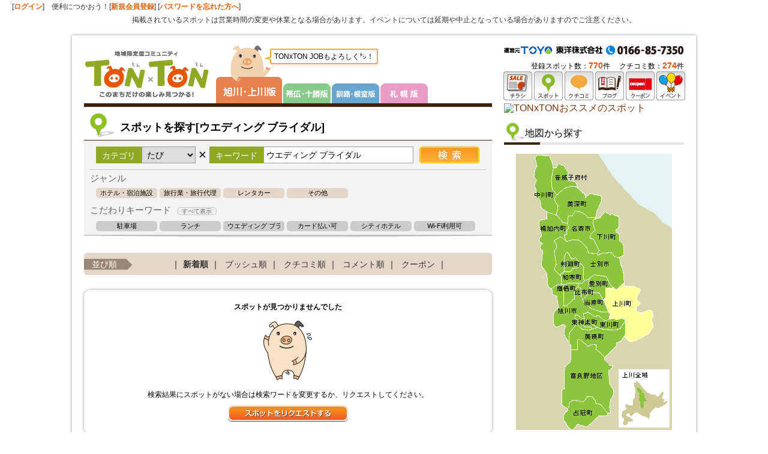

--- FILE ---
content_type: text/html
request_url: http://www.tonxton.com/spot-search/?category_id=8&keyword=%E3%82%A6%E3%82%A8%E3%83%87%E3%82%A3%E3%83%B3%E3%82%B0+%E3%83%96%E3%83%A9%E3%82%A4%E3%83%80%E3%83%AB&area_id=10014&defaultBaseId=3
body_size: 51568
content:
<!DOCTYPE html PUBLIC "-//W3C//DTD XHTML 1.0 Transitional//EN" "http://www.w3.org/TR/xhtml1/DTD/xhtml1-transitional.dtd">
<html xmlns="http://www.w3.org/1999/xhtml">
<head>
<meta http-equiv="Content-Type" content="text/html; charset=utf-8" />
<meta name="robots" content="index,follow" />
<meta name="description" content="旭川市内（旭川駅周辺）・上川で人気・おすすめのお店や観光情報を探すならTONxTON（とんとん）。お得な限定クーポン、料理や店内写真、メニュー、口コミなどグルメ情報満載。旭川の観光・イベント・行事情報も充実。" />
<meta name="keywords" content="ウエディング ブライダル,探す,旭川,上川,イベント情報,行事,催事,催し" />
<title>旭川・上川のウエディング ブライダル情報｜スポットを探す とんとん TONxTON</title>
<link rel="apple-touch-icon-precomposed" href="/iphone.png" />
<link href="/css/common.css?var=5" rel="stylesheet" type="text/css" />
<link href="/css/header.css" rel="stylesheet" type="text/css" />
<link href="/css/sapporo.css?var=2" rel="stylesheet" type="text/css" />
<link href="/css/sidebar.css" rel="stylesheet" type="text/css" />
<script type="text/javascript" language="javascript" src="/js/jquery.js"></script>
<script type="text/javascript" src="/js/yuga.js" charset="utf-8"></script>
<script type="text/javascript" language="javascript" src="/js/common.js"></script>
<link href="/css/nivo-slider.css" rel="stylesheet" type="text/css" />
<link href="/css/tontonjob.css" rel="stylesheet" type="text/css" />
<script type="text/javascript" language="javascript" src="/js/jquery.nivo.slider.pack.js"></script>
<script type="text/javascript" language="javascript">
//$(function() {
//     //     Basic carousel, no options
//     $('#chirashi_list').carouFredSel({
//          prev: '#chirashi_prev',
//          next: '#chirashi_next'
//     });
//});
</script>
<!--[if lt IE 9]>
<script src="http://ie7-js.googlecode.com/svn/version/2.1(beta4)/IE9.js"></script>
<![endif]-->

<style type="text/css">

/* Z-index of #mask must lower than #boxes .window */
#mask {
position:absolute;
z-index:9000;
background-color:#000;
display:none;
}

#login_widget_window {
	position:fixed;
	width:400px;
	height:170px;
	display:none;
	z-index:9999;
	background-color:#FFF;
}
</style>

<link href="/css/spot.css" rel="stylesheet" type="text/css" />
<script type="text/javascript" language="javascript">
function loadAreaList(page, area) {
    $('.block_lower_link').html('<li>読込中</li>');

    //検索の実行
    $.ajax({
        url: "/spot-search/search/",
        cache: false,
        async : true,
        type: "GET",
        data: {"area" : area,"search_mode" : "area","page_num" : page},
        dataType: "html",
        success: function(html){
            $('#spot_list_shop').append(html);
            page++;

            //結果を書きだす
            if (totalCount > (page * listDisplayLimit) ) {
                $('.block_lower_link').html('<li><a href="javascript:void(0);" onclick="loadAreaList(' + page + ', \'' + area + '\');">もっと見る（あと' + (totalCount - (page * listDisplayLimit)) + '件）</a></li>');
            } else {
                $('.block_lower_link').html('');
            }
        },
        error: function() {
            alert("データ取得に失敗しました");
        }
    });
}
</script>
<script type="text/javascript">

  var _gaq = _gaq || [];
  _gaq.push(['_setAccount', 'UA-11663030-2']);
  _gaq.push(['_trackPageview']);

  (function() {
    var ga = document.createElement('script'); ga.type = 'text/javascript'; ga.async = true;
    ga.src = ('https:' == document.location.protocol ? 'https://ssl' : 'http://www') + '.google-analytics.com/ga.js';
    var s = document.getElementsByTagName('script')[0]; s.parentNode.insertBefore(ga, s);
  })();


</script>

<!-- Google Tag Manager -->
<script>(function(w,d,s,l,i){w[l]=w[l]||[];w[l].push({'gtm.start':
new Date().getTime(),event:'gtm.js'});var f=d.getElementsByTagName(s)[0],
j=d.createElement(s),dl=l!='dataLayer'?'&l='+l:'';j.async=true;j.src=
'https://www.googletagmanager.com/gtm.js?id='+i+dl;f.parentNode.insertBefore(j,f);
})(window,document,'script','dataLayer','GTM-5BBGL4L');</script>
<!-- End Google Tag Manager -->
</head>
<body>
<!-- Google Tag Manager (noscript) -->
<noscript><iframe src="https://www.googletagmanager.com/ns.html?id=GTM-5BBGL4L"
height="0" width="0" style="display:none;visibility:hidden"></iframe></noscript>
<!-- End Google Tag Manager (noscript) --><div id="login_bar">[<a href="/login/member-login/">ログイン</a>]　便利につかおう！[<a href="/member-add/">新規会員登録</a>] [<a class="login-forget" href="/login/login-forget/">パスワードを忘れた方へ</a>]
    <div style="text-align: center;padding:10px 0px 0px 0px;">掲載されているスポットは営業時間の変更や休業となる場合があります。イベントについては延期や中止となっている場合がありますのでご注意ください。</div></div><div id="bg_sky">
<div id="wrapper">
<div id="header">
<div id="sitename"><a href="/?defaultBaseId=3"><img src="/images/common/logo.png" alt="旭川・上川のチラシ、イベント情報、グルメ、口コミ情報サイト とんとん TONTON トップへ" width="209" height="77" /></a></div>
<div id="header_area" class="header_area_asa">
      <h2><img src="/images/common/area_title_asahikawa.png" alt="旭川・上川版" width="110" height="96"></h2>
      <ul id="header_area_navi">
        <li><a href="/?defaultBaseId=1"><img src="/images/common/area_navi_tokachi_2.png" alt="帯広・十勝版" width="79" height="33"></a></li>
        <li><a href="/?defaultBaseId=2"><img src="/images/common/area_navi_kushiro_2.png" alt="釧路・根室版" width="79" height="33"></a></li>
        <li><a href="/?defaultBaseId=4"><img src="/images/common/area_navi_sapporo_2.png" alt="札幌版" width="79" height="33"></a></li>
      </ul>
      <div class="ton-comment"><img src="/images/common/tn-comment-hukidasi.png" width="12" height="10" class="ton-comment-hukidasi">TONxTON JOBもよろしく㌧！</div>

<!-- <ul id="header_area_navi">
<li><a href="/?defaultBaseId=1">帯広・十勝版</a></li>
<li><a href="/?defaultBaseId=2">釧路・根室版</a></li>
<li><a href="/?defaultBaseId=4">札幌版</a></li>
</ul> -->
</div>
<!-- index navi -->
        <ul id="header_navi">
                    <li><a href="/chirashiSearch/?defaultBaseId=3"><img src="/images/common/header_navi01.png" width="48" height="48" alt="チラシ" /></a></li>
          <li><a href="/spot-search/?defaultBaseId=3"><img src="/images/common/header_navi02.png" width="48" height="48" alt="スポット" /></a></li>
          <li><a href="/kuchikomi-search/?defaultBaseId=3"><img src="/images/common/header_navi08.png" width="48" height="48" alt="クチコミ" /></a></li>
          <li><a href="/spot-blog-search/?defaultBaseId=3"><img src="/images/common/header_navi09.png" width="48" height="48" alt="ブログ" /></a></li>
          <li><a href="/coupon-search/?defaultBaseId=3"><img src="/images/common/header_navi03.png" width="48" height="48"  alt="クーポン" /></a></li>
          <!-- <li><a href="/reserve-search/?defaultBaseId=3"><img src="/images/common/header_navi04.png" width="48" height="48" alt="とんとん予約" /></a></li> -->
          <li><a href="/event/?defaultBaseId=3"><img src="/images/common/header_navi05.png" width="48" height="48" alt="イベント"/></a></li>
                  </ul>
        <div id="toyo-tel">
                    <img src="/images/common/header_tel_asahikawa.png" alt="東洋株式会社 TEL:011-85-7350" width="300" height="15" />
                  </div>
        <div id="tonton_counter" class="lastChild">
            登録スポット数：<span class="firstChild">770</span>件
            　クチコミ数：<span>274</span>件        </div>
</div>

    <div id="content">
      <div id="main">

        <div id="entry_block" class="index_block">
          <div class="spot_serch_header">
            <h1>スポットを探す[ウエディング ブライダル]</h1>
          </div>
          <div class="key_word_serch_area">
          <form action="/spot-search/?defaultBaseId=3" id="spotSearchForm" method="get" >

            <div class="serch_tit">カテゴリ</div>
              <select class="serch_select" name="category_id" id="category_list">
                <option value="">すべて</option>
                                    <option value="1" >たべる</option>
                                    <option value="2" >きれい</option>
                                    <option value="3" >くらし</option>
                                    <option value="4" >あそぶ</option>
                                    <option value="7" >けんこう</option>
                                    <option value="8" selected>たび</option>
                              </select>

            <div class="serch_x">×</div><div class="serch_tit">キーワード</div>
            <input name="keyword" id="keyword" type="text" class="serch_txt" onkeypress="keyEnter(event);" value="ウエディング ブライダル" />
            <input type="image" src="/images/spot_list/btn_spot_serch.png" value="検索" class="serch_but" />
            <input type="hidden" name="area_id" value="10014">
            <input type="hidden" name="defaultBaseId" value="3">

            <div id="page_num" style="display: none;"></div>
          </form>
    <div id="change_category">
        <h3>ジャンル</h3>
    <ul class="category_set">
              <li><a href="/spot-search/?category_id=8&genre_id=10078&area_id=10014&defaultBaseId=3">ホテル・宿泊施設</a></li>
                      <li><a href="/spot-search/?category_id=8&genre_id=10079&area_id=10014&defaultBaseId=3">旅行業・旅行代理店</a></li>
                      <li><a href="/spot-search/?category_id=8&genre_id=10080&area_id=10014&defaultBaseId=3">レンタカー</a></li>
                      <li><a href="/spot-search/?category_id=8&genre_id=10081&area_id=10014&defaultBaseId=3">その他</a></li>
                  </ul>


        <h3>こだわりキーワード<span id="key_word_open">すべて表示</span></h3>
    <ul class="key_word_set">
              <li><a href="/spot-search/?category_id=8&keyword=%E9%A7%90%E8%BB%8A%E5%A0%B4&area_id=10014&defaultBaseId=3">駐車場</a></li>
                      <li><a href="/spot-search/?category_id=8&keyword=%E3%83%A9%E3%83%B3%E3%83%81&area_id=10014&defaultBaseId=3">ランチ</a></li>
                      <li><a href="/spot-search/?category_id=8&keyword=%E3%82%A6%E3%82%A8%E3%83%87%E3%82%A3%E3%83%B3%E3%82%B0+%E3%83%96%E3%83%A9%E3%82%A4%E3%83%80%E3%83%AB&area_id=10014&defaultBaseId=3">ウエディング ブライダル</a></li>
                      <li><a href="/spot-search/?category_id=8&keyword=%E3%82%AB%E3%83%BC%E3%83%89%E6%89%95%E3%81%84%E5%8F%AF&area_id=10014&defaultBaseId=3">カード払い可</a></li>
                      <li><a href="/spot-search/?category_id=8&keyword=%E3%82%B7%E3%83%86%E3%82%A3%E3%83%9B%E3%83%86%E3%83%AB&area_id=10014&defaultBaseId=3">シティホテル</a></li>
                      <li><a href="/spot-search/?category_id=8&keyword=Wi-Fi%E5%88%A9%E7%94%A8%E5%8F%AF&area_id=10014&defaultBaseId=3">Wi-Fi利用可</a></li>
                  </ul>
          <ul class="key_word_set key_word_set_all">
                      <li><a href="/spot-search/?category_id=8&keyword=%E5%8C%97%E6%B5%B7%E9%81%93&area_id=10014&defaultBaseId=3">北海道</a></li>
                      <li><a href="/spot-search/?category_id=8&keyword=%E5%AE%BF%E6%B3%8A&area_id=10014&defaultBaseId=3">宿泊</a></li>
                      <li><a href="/spot-search/?category_id=8&keyword=%E6%97%AD%E5%B1%B1%E5%8B%95%E7%89%A9%E5%9C%92&area_id=10014&defaultBaseId=3">旭山動物園</a></li>
                      <li><a href="/spot-search/?category_id=8&keyword=%E6%97%AD%E5%B7%9D%2C%E5%B1%95%E6%9C%9B&area_id=10014&defaultBaseId=3">旭川,展望</a></li>
                  </ul>
  </div>

          <div class="foot_gr_line"></div>
          </div>
        </div>

    
        <div id="block03" class="index_block">
          <ul class="spot_order_navi">
            <li class="order_navi_title">並び順</li>
            <li>｜<a href="/spot-search/?category_id=8&keyword=%E3%82%A6%E3%82%A8%E3%83%87%E3%82%A3%E3%83%B3%E3%82%B0+%E3%83%96%E3%83%A9%E3%82%A4%E3%83%80%E3%83%AB&area_id=10014&defaultBaseId=3" id="update" class="stay" >新着順</a>｜</li>
            <li><a href="/spot-search/?category_id=8&keyword=%E3%82%A6%E3%82%A8%E3%83%87%E3%82%A3%E3%83%B3%E3%82%B0+%E3%83%96%E3%83%A9%E3%82%A4%E3%83%80%E3%83%AB&area_id=10014&sort_id=1&defaultBaseId=3" id="push"  >プッシュ順</a>｜</li>
            <li><a href="/spot-search/?category_id=8&keyword=%E3%82%A6%E3%82%A8%E3%83%87%E3%82%A3%E3%83%B3%E3%82%B0+%E3%83%96%E3%83%A9%E3%82%A4%E3%83%80%E3%83%AB&area_id=10014&sort_id=2&defaultBaseId=3" id="kuchikomi"  >クチコミ順</a>｜</li>
            <li><a href="/spot-search/?category_id=8&keyword=%E3%82%A6%E3%82%A8%E3%83%87%E3%82%A3%E3%83%B3%E3%82%B0+%E3%83%96%E3%83%A9%E3%82%A4%E3%83%80%E3%83%AB&area_id=10014&sort_id=3&defaultBaseId=3" id="comment"  >コメント順</a>｜</li>
            <li><a href="/spot-search/?category_id=8&keyword=%E3%82%A6%E3%82%A8%E3%83%87%E3%82%A3%E3%83%B3%E3%82%B0+%E3%83%96%E3%83%A9%E3%82%A4%E3%83%80%E3%83%AB&area_id=10014&sort_id=4&defaultBaseId=3" id="coupon"  >クーポン</a>｜</li>
          </ul>

        </div>

        <div id="block05" class="entry_block">




          <div class="spot_list_new_posts">

<div id="spot_list_shop">
        <div class="entry_block">
          <div class="not-found">
            <p class="align_center"><strong>スポットが見つかりませんでした</strong></p>
          <p class="align_center"><img src="/images/kuchikomi/search_none.png" width="90" height="110" /></p>
          <p class="align_center">検索結果にスポットがない場合は検索ワードを変更するか、リクエストしてください。</p>
          <p class="align_center"><a href="/spot-request?defaultBaseId=3"><img src="/images/kc_gp2/btn_spot_req.png" width="200" alt="スポットをリクエストする" /></a></p>
          </div>
        </div>
</div>

        </div>
    <div class="pager">
        <ul>
                      <li class="pre">&lt; 前へ</li>
                                  <li class="stay"><a href="javascript:void(0)">1</a></li>
                                      <li class="next">次へ &gt;</li>
              </ul>
    </div>

        </div>

      </div>
      <div id="side">

    <!-- 広告　表示場所１ -->
<div class="widget"><div class="slider-wrapper theme-default"><div id="slider574" class="nivoSlider-none"><a href="/advertisementLog/?advertisementId=574&advertisementUrl=http://www.tonxton.com%2Fspot-detail%2F%3Fshop_id%3D30000055%26defaultBaseId%3D3" ><img src="/common/upload_images/advertisement/574/1.png" width="300" height="999" alt="TONxTONおススメのスポット" /></a></div></div></div><!-- 広告　表示-->

<!-- 広告　表示場所４-->


        <div class="widget" id="map_widget">
          <h2>地図から探す</h2>
          
<div id="map_kamikawa_block"> <img src="/images/spot_list/map_kamikawa_10014.png" width="260" height="460" border="0" usemap="#map_kamikawa" name="rollover" />
  <map name="map_kamikawa" id="map_kamikawa">
    <area shape="poly" coords="56,225,78,217,79,253,84,253,96,243,98,228,107,224,110,245,126,259,155,266,153,275,119,264,99,268,97,275,113,288,109,289,97,285,89,300,88,313,80,303,80,284,63,289,62,265,70,256,67,237,60,234"
    href="javascript:void(0)" alt="旭川市" onMouseOver="paintRol('3')" onMouseOut="paintRol('10014')" class="asahikawa_map_open" />
    <area shape="poly" coords="81,142,88,105,101,96,118,106,127,107,130,128,122,138,138,161,121,166,107,143"
    href="/spot-search/?category_id=8&keyword=%E3%82%A6%E3%82%A8%E3%83%87%E3%82%A3%E3%83%B3%E3%82%B0+%E3%83%96%E3%83%A9%E3%82%A4%E3%83%80%E3%83%AB&area_id=10019&defaultBaseId=3" alt="名寄市" onMouseOver="paintRol('10019')" onMouseOut="paintRol('10014')"  />
    <area shape="poly" coords="76,419,81,354,92,346,92,327,102,327,103,310,147,336,159,355,156,384,162,399,157,431,124,405"
    href="/spot-search/?category_id=8&keyword=%E3%82%A6%E3%82%A8%E3%83%87%E3%82%A3%E3%83%B3%E3%82%B0+%E3%83%96%E3%83%A9%E3%82%A4%E3%83%80%E3%83%AB&area_id=10021&defaultBaseId=3" alt="富良野地区" onMouseOver="paintRol('10021')" onMouseOut="paintRol('10014')"  />
    <area shape="poly" coords="64,195,65,143,105,146,120,168,170,168,179,213,166,225,149,205,127,202,114,209,113,188,86,164,78,171,80,196"
    href="/spot-search/?category_id=8&keyword=%E3%82%A6%E3%82%A8%E3%83%87%E3%82%A3%E3%83%B3%E3%82%B0+%E3%83%96%E3%83%A9%E3%82%A4%E3%83%80%E3%83%AB&area_id=10018&defaultBaseId=3" alt="士別市" onMouseOver="paintRol('10018')" onMouseOut="paintRol('10014')"  />
    <area shape="poly" coords="81,217,103,215,96,225,95,240,81,252"
    href="/spot-search/?category_id=8&keyword=%E3%82%A6%E3%82%A8%E3%83%87%E3%82%A3%E3%83%B3%E3%82%B0+%E3%83%96%E3%83%A9%E3%82%A4%E3%83%80%E3%83%AB&area_id=10010&defaultBaseId=3" alt="鷹栖町" onMouseOver="paintRol('10010')" onMouseOut="paintRol('10014')"  />
    <area shape="poly" coords="102,269,138,291,119,289,99,274"
    href="/spot-search/?category_id=8&keyword=%E3%82%A6%E3%82%A8%E3%83%87%E3%82%A3%E3%83%B3%E3%82%B0+%E3%83%96%E3%83%A9%E3%82%A4%E3%83%80%E3%83%AB&area_id=10008&defaultBaseId=3" alt="東神楽町" onMouseOver="paintRol('10008')" onMouseOut="paintRol('10014')"  />
    <area shape="poly" coords="112,242,121,231,138,232,153,262,127,257"
    href="/spot-search/?category_id=8&keyword=%E3%82%A6%E3%82%A8%E3%83%87%E3%82%A3%E3%83%B3%E3%82%B0+%E3%83%96%E3%83%A9%E3%82%A4%E3%83%80%E3%83%AB&area_id=10011&defaultBaseId=3" alt="当麻町" onMouseOver="paintRol('10011')" onMouseOut="paintRol('10014')"  />
    <area shape="poly" coords="111,238,107,217,120,210,122,228"
    href="/spot-search/?category_id=8&keyword=%E3%82%A6%E3%82%A8%E3%83%87%E3%82%A3%E3%83%B3%E3%82%B0+%E3%83%96%E3%83%A9%E3%82%A4%E3%83%80%E3%83%AB&area_id=10012&defaultBaseId=3" alt="比布町" onMouseOver="paintRol('10012')" onMouseOut="paintRol('10014')"  />
    <area shape="poly" coords="126,229,123,209,130,205,148,208,160,222,151,222,148,239,138,230"
    href="/spot-search/?category_id=8&keyword=%E3%82%A6%E3%82%A8%E3%83%87%E3%82%A3%E3%83%B3%E3%82%B0+%E3%83%96%E3%83%A9%E3%82%A4%E3%83%80%E3%83%AB&area_id=10013&defaultBaseId=3" alt="愛別町" onMouseOver="paintRol('10013')" onMouseOut="paintRol('10014')"  />
    <area shape="poly" coords="159,274,148,243,157,226,191,221,207,225,203,262,224,260,231,289,191,313,180,306,181,273"
    href="/spot-search/?category_id=8&keyword=%E3%82%A6%E3%82%A8%E3%83%87%E3%82%A3%E3%83%B3%E3%82%B0+%E3%83%96%E3%83%A9%E3%82%A4%E3%83%80%E3%83%AB&area_id=10014&defaultBaseId=3" alt="上川町" onMouseOver="paintRol('10014')" onMouseOut="paintRol('10014')"  />
    <area shape="poly" coords="113,274,116,264,149,278,178,276,179,287,156,293,138,289"
    href="/spot-search/?category_id=8&keyword=%E3%82%A6%E3%82%A8%E3%83%87%E3%82%A3%E3%83%B3%E3%82%B0+%E3%83%96%E3%83%A9%E3%82%A4%E3%83%80%E3%83%AB&area_id=10009&defaultBaseId=3" alt="東川町" onMouseOver="paintRol('10009')" onMouseOut="paintRol('10014')"  />
    <area shape="poly" coords="92,325,91,301,100,289,165,295,176,292,177,306,149,336,102,308,100,325"
    href="/spot-search/?category_id=8&keyword=%E3%82%A6%E3%82%A8%E3%83%87%E3%82%A3%E3%83%B3%E3%82%B0+%E3%83%96%E3%83%A9%E3%82%A4%E3%83%80%E3%83%AB&area_id=10020&defaultBaseId=3" alt="美瑛町" onMouseOver="paintRol('10020')" onMouseOut="paintRol('10014')"  />
    <area shape="poly" coords="123,406,156,432,118,453,91,457,79,445,78,421"
    href="/spot-search/?category_id=8&keyword=%E3%82%A6%E3%82%A8%E3%83%87%E3%82%A3%E3%83%B3%E3%82%B0+%E3%83%96%E3%83%A9%E3%82%A4%E3%83%80%E3%83%AB&area_id=20013&defaultBaseId=3" alt="占冠町" onMouseOver="paintRol('20013')" onMouseOut="paintRol('10014')"  />
    <area shape="poly" coords="72,200,107,186,111,189,111,214,75,215"
    href="/spot-search/?category_id=8&keyword=%E3%82%A6%E3%82%A8%E3%83%87%E3%82%A3%E3%83%B3%E3%82%B0+%E3%83%96%E3%83%A9%E3%82%A4%E3%83%80%E3%83%AB&area_id=10016&defaultBaseId=3" alt="和寒町" onMouseOver="paintRol('10016')" onMouseOut="paintRol('10014')"  />
    <area shape="poly" coords="82,195,81,172,86,167,107,184"
    href="/spot-search/?category_id=8&keyword=%E3%82%A6%E3%82%A8%E3%83%87%E3%82%A3%E3%83%B3%E3%82%B0+%E3%83%96%E3%83%A9%E3%82%A4%E3%83%80%E3%83%AB&area_id=10017&defaultBaseId=3" alt="剣淵町" onMouseOver="paintRol('10017')" onMouseOut="paintRol('10014')"  />
    <area shape="poly" coords="142,165,128,137,134,127,130,110,150,98,169,106,179,167"
    href="/spot-search/?category_id=8&keyword=%E3%82%A6%E3%82%A8%E3%83%87%E3%82%A3%E3%83%B3%E3%82%B0+%E3%83%96%E3%83%A9%E3%82%A4%E3%83%80%E3%83%AB&area_id=20018&defaultBaseId=3" alt="下川町" onMouseOver="paintRol('20018')" onMouseOut="paintRol('10014')"  />
    <area shape="poly" coords="83,114,67,102,68,67,93,54,144,71,130,107,102,95,86,104"
    href="/spot-search/?category_id=8&keyword=%E3%82%A6%E3%82%A8%E3%83%87%E3%82%A3%E3%83%B3%E3%82%B0+%E3%83%96%E3%83%A9%E3%82%A4%E3%83%80%E3%83%AB&area_id=20016&defaultBaseId=3" alt="美深町" onMouseOver="paintRol('20016')" onMouseOut="paintRol('10014')"  />
    <area shape="poly" coords="66,65,59,58,62,24,77,19,101,49"
    href="/spot-search/?category_id=8&keyword=%E3%82%A6%E3%82%A8%E3%83%87%E3%82%A3%E3%83%B3%E3%82%B0+%E3%83%96%E3%83%A9%E3%82%A4%E3%83%80%E3%83%AB&area_id=20014&defaultBaseId=3" alt="音威子府町" onMouseOver="paintRol('20014')" onMouseOut="paintRol('10014')"  />
    <area shape="poly" coords="29,4,55,4,60,26,56,58,65,68,63,100,39,90"
    href="/spot-search/?category_id=8&keyword=%E3%82%A6%E3%82%A8%E3%83%87%E3%82%A3%E3%83%B3%E3%82%B0+%E3%83%96%E3%83%A9%E3%82%A4%E3%83%80%E3%83%AB&area_id=20015&defaultBaseId=3" alt="中川町" onMouseOver="paintRol('20015')" onMouseOut="paintRol('10014')"  />
    <area shape="poly" coords="50,98,82,115,79,142,62,142,61,195,73,216,55,224,42,186,38,113"
    href="/spot-search/?category_id=8&keyword=%E3%82%A6%E3%82%A8%E3%83%87%E3%82%A3%E3%83%B3%E3%82%B0+%E3%83%96%E3%83%A9%E3%82%A4%E3%83%80%E3%83%AB&area_id=20017&defaultBaseId=3" alt="幌加内町" onMouseOver="paintRol('20017')" onMouseOut="paintRol('10014')"  />
    <area shape="rect" coords="171,359,257,456"
    href="/spot-search/?category_id=8&keyword=%E3%82%A6%E3%82%A8%E3%83%87%E3%82%A3%E3%83%B3%E3%82%B0+%E3%83%96%E3%83%A9%E3%82%A4%E3%83%80%E3%83%AB&defaultBaseId=3" alt="上川全域" onMouseOver="paintRol('asa')" onMouseOut="paintRol('10014')"  />
  </map>
  <ul class="clearfix">
    <li><a href="javascript:void(0)" class="asahikawa_map_open">旭川市</a></li>
    <li><a href="/spot-search/?category_id=8&keyword=%E3%82%A6%E3%82%A8%E3%83%87%E3%82%A3%E3%83%B3%E3%82%B0+%E3%83%96%E3%83%A9%E3%82%A4%E3%83%80%E3%83%AB&area_id=10019&defaultBaseId=3">名寄市</a></li>
    <li><a href="/spot-search/?category_id=8&keyword=%E3%82%A6%E3%82%A8%E3%83%87%E3%82%A3%E3%83%B3%E3%82%B0+%E3%83%96%E3%83%A9%E3%82%A4%E3%83%80%E3%83%AB&area_id=10021&defaultBaseId=3">富良野地区</a></li>
    <li><a href="/spot-search/?category_id=8&keyword=%E3%82%A6%E3%82%A8%E3%83%87%E3%82%A3%E3%83%B3%E3%82%B0+%E3%83%96%E3%83%A9%E3%82%A4%E3%83%80%E3%83%AB&area_id=10018&defaultBaseId=3">士別市</a></li>
    <li><a href="/spot-search/?category_id=8&keyword=%E3%82%A6%E3%82%A8%E3%83%87%E3%82%A3%E3%83%B3%E3%82%B0+%E3%83%96%E3%83%A9%E3%82%A4%E3%83%80%E3%83%AB&area_id=10010&defaultBaseId=3">鷹栖町</a></li>
    <li><a href="/spot-search/?category_id=8&keyword=%E3%82%A6%E3%82%A8%E3%83%87%E3%82%A3%E3%83%B3%E3%82%B0+%E3%83%96%E3%83%A9%E3%82%A4%E3%83%80%E3%83%AB&area_id=10008&defaultBaseId=3">東神楽町</a></li>
    <li><a href="/spot-search/?category_id=8&keyword=%E3%82%A6%E3%82%A8%E3%83%87%E3%82%A3%E3%83%B3%E3%82%B0+%E3%83%96%E3%83%A9%E3%82%A4%E3%83%80%E3%83%AB&area_id=10011&defaultBaseId=3">当麻町</a></li>
    <li><a href="/spot-search/?category_id=8&keyword=%E3%82%A6%E3%82%A8%E3%83%87%E3%82%A3%E3%83%B3%E3%82%B0+%E3%83%96%E3%83%A9%E3%82%A4%E3%83%80%E3%83%AB&area_id=10012&defaultBaseId=3">比布町</a></li>
    <li><a href="/spot-search/?category_id=8&keyword=%E3%82%A6%E3%82%A8%E3%83%87%E3%82%A3%E3%83%B3%E3%82%B0+%E3%83%96%E3%83%A9%E3%82%A4%E3%83%80%E3%83%AB&area_id=10013&defaultBaseId=3">愛別町</a></li>
    <li><a href="/spot-search/?category_id=8&keyword=%E3%82%A6%E3%82%A8%E3%83%87%E3%82%A3%E3%83%B3%E3%82%B0+%E3%83%96%E3%83%A9%E3%82%A4%E3%83%80%E3%83%AB&area_id=10014&defaultBaseId=3">上川町</a></li>
    <li><a href="/spot-search/?category_id=8&keyword=%E3%82%A6%E3%82%A8%E3%83%87%E3%82%A3%E3%83%B3%E3%82%B0+%E3%83%96%E3%83%A9%E3%82%A4%E3%83%80%E3%83%AB&area_id=10009&defaultBaseId=3">東川町</a></li>
    <li><a href="/spot-search/?category_id=8&keyword=%E3%82%A6%E3%82%A8%E3%83%87%E3%82%A3%E3%83%B3%E3%82%B0+%E3%83%96%E3%83%A9%E3%82%A4%E3%83%80%E3%83%AB&area_id=10020&defaultBaseId=3">美瑛町</a></li>
    <li><a href="/spot-search/?category_id=8&keyword=%E3%82%A6%E3%82%A8%E3%83%87%E3%82%A3%E3%83%B3%E3%82%B0+%E3%83%96%E3%83%A9%E3%82%A4%E3%83%80%E3%83%AB&area_id=20013&defaultBaseId=3">占冠村</a></li>
    <li><a href="/spot-search/?category_id=8&keyword=%E3%82%A6%E3%82%A8%E3%83%87%E3%82%A3%E3%83%B3%E3%82%B0+%E3%83%96%E3%83%A9%E3%82%A4%E3%83%80%E3%83%AB&area_id=10016&defaultBaseId=3">和寒町</a></li>
    <li><a href="/spot-search/?category_id=8&keyword=%E3%82%A6%E3%82%A8%E3%83%87%E3%82%A3%E3%83%B3%E3%82%B0+%E3%83%96%E3%83%A9%E3%82%A4%E3%83%80%E3%83%AB&area_id=10017&defaultBaseId=3">剣淵町</a></li>
    <li><a href="/spot-search/?category_id=8&keyword=%E3%82%A6%E3%82%A8%E3%83%87%E3%82%A3%E3%83%B3%E3%82%B0+%E3%83%96%E3%83%A9%E3%82%A4%E3%83%80%E3%83%AB&area_id=20018&defaultBaseId=3">下川町</a></li>
    <li><a href="/spot-search/?category_id=8&keyword=%E3%82%A6%E3%82%A8%E3%83%87%E3%82%A3%E3%83%B3%E3%82%B0+%E3%83%96%E3%83%A9%E3%82%A4%E3%83%80%E3%83%AB&area_id=20016&defaultBaseId=3">美深町</a></li>
    <li><a href="/spot-search/?category_id=8&keyword=%E3%82%A6%E3%82%A8%E3%83%87%E3%82%A3%E3%83%B3%E3%82%B0+%E3%83%96%E3%83%A9%E3%82%A4%E3%83%80%E3%83%AB&area_id=20014&defaultBaseId=3">音威子府村</a></li>
    <li><a href="/spot-search/?category_id=8&keyword=%E3%82%A6%E3%82%A8%E3%83%87%E3%82%A3%E3%83%B3%E3%82%B0+%E3%83%96%E3%83%A9%E3%82%A4%E3%83%80%E3%83%AB&area_id=20015&defaultBaseId=3">中川町</a></li>
    <li><a href="/spot-search/?category_id=8&keyword=%E3%82%A6%E3%82%A8%E3%83%87%E3%82%A3%E3%83%B3%E3%82%B0+%E3%83%96%E3%83%A9%E3%82%A4%E3%83%80%E3%83%AB&area_id=20017&defaultBaseId=3">幌加内町</a></li>
    <li><a href="/spot-search/?category_id=8&keyword=%E3%82%A6%E3%82%A8%E3%83%87%E3%82%A3%E3%83%B3%E3%82%B0+%E3%83%96%E3%83%A9%E3%82%A4%E3%83%80%E3%83%AB&defaultBaseId=3">上川全域</a></li>
  </ul>
</div>
<div id="map_asa_block" style="">
  <img src="/images/spot_list/map_asa_all.png" width="258" height="250" usemap="#Map_asahikawa" border="0" name="rollover2" />
  <map name="Map_asahikawa" id="Map_asahikawa">                  
    <area shape="poly" coords="104,109,102,97,144,104,129,127"
    href="/spot-search/?category_id=8&keyword=%E3%82%A6%E3%82%A8%E3%83%87%E3%82%A3%E3%83%B3%E3%82%B0+%E3%83%96%E3%83%A9%E3%82%A4%E3%83%80%E3%83%AB&area_id=10001&defaultBaseId=3" alt="中央・南" onMouseOver="paintRol2('10001')" onMouseOut="paintRol2('all')" title="中央・南" />
    <area shape="poly" coords="83,84,101,62,131,87,123,99,99,96"
    href="/spot-search/?category_id=8&keyword=%E3%82%A6%E3%82%A8%E3%83%87%E3%82%A3%E3%83%B3%E3%82%B0+%E3%83%96%E3%83%A9%E3%82%A4%E3%83%80%E3%83%AB&area_id=10006&defaultBaseId=3" alt="旭岡・近文" onMouseOver="paintRol2('10006')" onMouseOut="paintRol2('all')" title="旭岡・近文" />
    <area shape="poly" coords="126,98,133,87,189,41,215,68,189,95,169,99,144,91,138,101"
    href="/spot-search/?category_id=8&keyword=%E3%82%A6%E3%82%A8%E3%83%87%E3%82%A3%E3%83%B3%E3%82%B0+%E3%83%96%E3%83%A9%E3%82%A4%E3%83%80%E3%83%AB&area_id=10004&defaultBaseId=3" alt="新旭川・新星町・永山" onMouseOver="paintRol2('10004')" onMouseOut="paintRol2('all')" title="新旭川・新星町・永山" />
    <area shape="poly" coords="102,60,123,41,141,35,129,18,142,1,185,1,189,39,133,85"
    href="/spot-search/?category_id=8&keyword=%E3%82%A6%E3%82%A8%E3%83%87%E3%82%A3%E3%83%B3%E3%82%B0+%E3%83%96%E3%83%A9%E3%82%A4%E3%83%80%E3%83%AB&area_id=10005&defaultBaseId=3" alt="春光・春光台・末広・東鷹栖" onMouseOver="paintRol2('10005')" onMouseOut="paintRol2('all')" title="春光・春光台・末広・東鷹栖" />
    <area shape="poly" coords="132,128,147,105,140,101,146,94,166,101,191,97,215,71,256,98,256,149,213,126,202,136,199,172"
    href="/spot-search/?category_id=8&keyword=%E3%82%A6%E3%82%A8%E3%83%87%E3%82%A3%E3%83%B3%E3%82%B0+%E3%83%96%E3%83%A9%E3%82%A4%E3%83%80%E3%83%AB&area_id=10003&defaultBaseId=3" alt="東光・豊岡・東旭川" onMouseOver="paintRol2('10003')" onMouseOut="paintRol2('all')" title="東光・豊岡・東旭川" />
    <area shape="poly" coords="119,122,148,141,143,152,156,185,215,230,255,225,254,238,198,248,149,204"
    href="/spot-search/?category_id=8&keyword=%E3%82%A6%E3%82%A8%E3%83%87%E3%82%A3%E3%83%B3%E3%82%B0+%E3%83%96%E3%83%A9%E3%82%A4%E3%83%80%E3%83%AB&area_id=10002&defaultBaseId=3" alt="神楽・神楽岡・西神楽・旭神・緑が丘・西卸料" onMouseOver="paintRol2('10002')" onMouseOut="paintRol2('all')" title="神楽・神楽岡・西神楽・旭神・緑が丘・西卸料" />
    <area shape="poly" coords="2,142,33,81,17,40,3,2,71,1,74,86,84,86,100,102,102,111,117,122,145,205,138,247,73,248,51,212,11,229,2,212"
    href="/spot-search/?category_id=8&keyword=%E3%82%A6%E3%82%A8%E3%83%87%E3%82%A3%E3%83%B3%E3%82%B0+%E3%83%96%E3%83%A9%E3%82%A4%E3%83%80%E3%83%AB&area_id=10007&defaultBaseId=3" alt="忠和・神居・西神楽" onMouseOver="paintRol2('10007')" onMouseOut="paintRol2('all')" title="忠和・神居・西神楽" />
  </map>
  <ul class="clearfix">
    <li><a href="/spot-search/?category_id=8&keyword=%E3%82%A6%E3%82%A8%E3%83%87%E3%82%A3%E3%83%B3%E3%82%B0+%E3%83%96%E3%83%A9%E3%82%A4%E3%83%80%E3%83%AB&area_id=3&defaultBaseId=3">旭川市全域</a></li>
  </ul>
</div>
<script type="text/javascript">

$(function(){
    $(".asahikawa_map_open").click(function () {
        $("#map_asa_block:not(animated)").slideToggle("slow");
    });
});

function paintRol(cnt){
    paintRolEx('rollover', "/images/spot_list/map_kamikawa_" + cnt + ".png");
}

function paintRol2(cnt){
    paintRolEx('rollover2', "/images/spot_list/map_asa_" + cnt + ".png");
}

function paintRolEx(dim, src){
    document.images[dim].src = src;
}
</script>
        </div>


<!--
        <h2 class="sidebar_related_spot_title">おすすめスポット</h2>
        <ul class="related_spot_list" id="osusume">
          <li class="clearfix"><div class="widget_ph_frame"><div class="widget_ph"><a href="/spot-detail/?defaultBaseId=&shop_id=" target="_blank"><img src="" alt="" width="" height="" /></a></div><span class="vg"></span></div>
             <a href="/spot-detail/?defaultBaseId=&shop_id=" class="spot_name" target="_blank"></a>
             <p></p>
             <p class="icn_nb_push"><span></span></p>
          </li>
        </ul>
-->

      </div>
    </div>
    <div id="page_navi">
      <ul>
        <li class="page_navi_home"><a href="/">HOME</a></li>
        <li class="page_navi_top"><a href="#header">PAGE TOP</a></li>
      </ul>
    </div>
  </div>
</div>

<!-- フッター -->
<div id="footer_bg">
  <div id="footer_navi">
    <div class="footer_left">
      <dl>
        <dt>スポット情報</dt>
        <dd>
          <dl>

<dt>たべる</dt><dd><a href="/spot-search/?category_id=1&genre_id=10001&defaultBaseId=3">居酒屋・バー</a>｜<a href="/spot-search/?category_id=1&genre_id=10017&defaultBaseId=3">ラーメン</a>｜<a href="/spot-search/?category_id=1&genre_id=10008&defaultBaseId=3">スイーツ・パン</a>｜<a href="/spot-search/?category_id=1&genre_id=10006&defaultBaseId=3">カフェ・喫茶</a>｜<a href="/spot-search/?category_id=1&genre_id=10021&defaultBaseId=3">その他</a>｜<a href="/spot-search/?category_id=1&genre_id=10003&defaultBaseId=3">そば・うどん</a>｜<a href="/spot-search/?category_id=1&genre_id=10016&defaultBaseId=3">洋食</a>｜<a href="/spot-search/?category_id=1&genre_id=10015&defaultBaseId=3">焼肉</a>｜<a href="/spot-search/?category_id=1&genre_id=10004&defaultBaseId=3">お食事処・食堂</a>｜<a href="/spot-search/?category_id=1&genre_id=10007&defaultBaseId=3">カレー</a>｜<a href="/spot-search/?category_id=1&genre_id=10020&defaultBaseId=3">和食</a>｜<a href="/spot-search/?category_id=1&genre_id=10019&defaultBaseId=3">弁当・仕出し・テイクアウト</a>｜<a href="/spot-search/?category_id=1&genre_id=10009&defaultBaseId=3">寿司</a>｜<a href="/spot-search/?category_id=1&genre_id=10012&defaultBaseId=3">ファーストフード</a>｜<a href="/spot-search/?category_id=1&genre_id=10011&defaultBaseId=3">中華</a>｜<a href="/spot-search/?category_id=1&genre_id=10013&defaultBaseId=3">ファミレス・バイキング</a>｜<a href="/spot-search/?category_id=1&genre_id=10002&defaultBaseId=3">イタリアン</a>｜<a href="/spot-search/?category_id=1&genre_id=10005&defaultBaseId=3">お好み焼き・たこ焼き</a>｜<a href="/spot-search/?category_id=1&genre_id=10010&defaultBaseId=3">多国籍</a>｜<a href="/spot-search/?category_id=1&genre_id=10014&defaultBaseId=3">フレンチ</a></dd><dt>きれい</dt><dd><a href="/spot-search/?category_id=2&genre_id=10029&defaultBaseId=3">ファッション</a>｜<a href="/spot-search/?category_id=2&genre_id=10028&defaultBaseId=3">美容室・理容室</a>｜<a href="/spot-search/?category_id=2&genre_id=10031&defaultBaseId=3">その他</a>｜<a href="/spot-search/?category_id=2&genre_id=10022&defaultBaseId=3">アクセサリー</a>｜<a href="/spot-search/?category_id=2&genre_id=10024&defaultBaseId=3">靴・履物</a>｜<a href="/spot-search/?category_id=2&genre_id=10027&defaultBaseId=3">美容サロン</a>｜<a href="/spot-search/?category_id=2&genre_id=10030&defaultBaseId=3">宝石・時計</a>｜<a href="/spot-search/?category_id=2&genre_id=10025&defaultBaseId=3">コスメ・美容グッズ</a>｜<a href="/spot-search/?category_id=2&genre_id=10026&defaultBaseId=3">ネイル・まつ毛サロン</a>｜<a href="/spot-search/?category_id=2&genre_id=10023&defaultBaseId=3">エステティックサロン</a></dd><dt>くらし</dt><dd><a href="/spot-search/?category_id=3&genre_id=10045&defaultBaseId=3">スーパー</a>｜<a href="/spot-search/?category_id=3&genre_id=10036&defaultBaseId=3">クリーニング・清掃</a>｜<a href="/spot-search/?category_id=3&genre_id=10059&defaultBaseId=3">その他</a>｜<a href="/spot-search/?category_id=3&genre_id=10037&defaultBaseId=3">車・バイク・自転車</a>｜<a href="/spot-search/?category_id=3&genre_id=10032&defaultBaseId=3">介護・福祉</a>｜<a href="/spot-search/?category_id=3&genre_id=10038&defaultBaseId=3">携帯電話</a>｜<a href="/spot-search/?category_id=3&genre_id=10049&defaultBaseId=3">文化施設</a>｜<a href="/spot-search/?category_id=3&genre_id=10046&defaultBaseId=3">薬局・薬店・ドラッグストア</a>｜<a href="/spot-search/?category_id=3&genre_id=10056&defaultBaseId=3">金融・保険</a>｜<a href="/spot-search/?category_id=3&genre_id=10041&defaultBaseId=3">雑貨</a>｜<a href="/spot-search/?category_id=3&genre_id=10047&defaultBaseId=3">習い事・学習塾</a>｜<a href="/spot-search/?category_id=3&genre_id=10044&defaultBaseId=3">住宅・建築・不動産</a>｜<a href="/spot-search/?category_id=3&genre_id=10051&defaultBaseId=3">ホームセンター</a>｜<a href="/spot-search/?category_id=3&genre_id=10054&defaultBaseId=3">メガネ・コンタクトレンズ</a>｜<a href="/spot-search/?category_id=3&genre_id=10055&defaultBaseId=3">リサイクル・買取</a>｜<a href="/spot-search/?category_id=3&genre_id=10050&defaultBaseId=3">ペット</a>｜<a href="/spot-search/?category_id=3&genre_id=10033&defaultBaseId=3">家具・寝具・インテリア</a>｜<a href="/spot-search/?category_id=3&genre_id=10058&defaultBaseId=3">本・CD・DVD・楽器</a>｜<a href="/spot-search/?category_id=3&genre_id=10035&defaultBaseId=3">冠婚葬祭</a>｜<a href="/spot-search/?category_id=3&genre_id=10053&defaultBaseId=3">名産・特産品</a>｜<a href="/spot-search/?category_id=3&genre_id=10039&defaultBaseId=3">子供服・ベビー用品・玩具</a>｜<a href="/spot-search/?category_id=3&genre_id=10048&defaultBaseId=3">花・造園・ガーデニング</a>｜<a href="/spot-search/?category_id=3&genre_id=10043&defaultBaseId=3">写真・カメラ</a>｜<a href="/spot-search/?category_id=3&genre_id=10034&defaultBaseId=3">家電</a>｜<a href="/spot-search/?category_id=3&genre_id=10042&defaultBaseId=3">地酒・酒屋</a>｜<a href="/spot-search/?category_id=3&genre_id=10057&defaultBaseId=3">文具・画材</a>｜<a href="/spot-search/?category_id=3&genre_id=10040&defaultBaseId=3">コンビニエンスストア</a></dd><dt>あそぶ</dt><dd><a href="/spot-search/?category_id=4&genre_id=10067&defaultBaseId=3">趣味・スポーツ</a>｜<a href="/spot-search/?category_id=4&genre_id=10077&defaultBaseId=3">その他</a>｜<a href="/spot-search/?category_id=4&genre_id=10070&defaultBaseId=3">観光</a>｜<a href="/spot-search/?category_id=4&genre_id=10075&defaultBaseId=3">パチンコ・スロット</a>｜<a href="/spot-search/?category_id=4&genre_id=10072&defaultBaseId=3">ゴルフ場・ゴルフ練習場</a>｜<a href="/spot-search/?category_id=4&genre_id=10069&defaultBaseId=3">カラオケ</a>｜<a href="/spot-search/?category_id=4&genre_id=10071&defaultBaseId=3">ゲームセンター</a>｜<a href="/spot-search/?category_id=4&genre_id=10074&defaultBaseId=3">ネットカフェ</a>｜<a href="/spot-search/?category_id=4&genre_id=10073&defaultBaseId=3">ダーツ・ビリヤード</a>｜<a href="/spot-search/?category_id=4&genre_id=10068&defaultBaseId=3">映画館</a></dd><dt>けんこう</dt><dd><a href="/spot-search/?category_id=7&genre_id=10062&defaultBaseId=3">整骨・接骨・鍼灸・整体</a>｜<a href="/spot-search/?category_id=7&genre_id=10063&defaultBaseId=3">マッサージ</a>｜<a href="/spot-search/?category_id=7&genre_id=10066&defaultBaseId=3">その他</a>｜<a href="/spot-search/?category_id=7&genre_id=10060&defaultBaseId=3">温泉・浴場施設</a>｜<a href="/spot-search/?category_id=7&genre_id=10082&defaultBaseId=3">フィットネス</a>｜<a href="/spot-search/?category_id=7&genre_id=10061&defaultBaseId=3">カイロプラクティック</a></dd><dt>たび</dt><dd><a href="/spot-search/?category_id=8&genre_id=10078&defaultBaseId=3">ホテル・宿泊施設</a>｜<a href="/spot-search/?category_id=8&genre_id=10079&defaultBaseId=3">旅行業・旅行代理店</a>｜<a href="/spot-search/?category_id=8&genre_id=10080&defaultBaseId=3">レンタカー</a>｜<a href="/spot-search/?category_id=8&genre_id=10081&defaultBaseId=3">その他</a></dd>
          </dl>
        </dd>
      </dl>
    </div>
    <div class="footer_right">
      <dl>
        <dt>チラシ</dt>
        <dd>
          <dl>
            <dt>ジャンル</dt>
            <dd>
<a href="/chirashiSearch/?defaultBaseId=3&industrialId=10001">スーパー・食料品</a>｜<a href="/chirashiSearch/?defaultBaseId=3&industrialId=10002">パチンコ・スロット</a>｜<a href="/chirashiSearch/?defaultBaseId=3&industrialId=10003">車販売・カー用品</a>｜<a href="/chirashiSearch/?defaultBaseId=3&industrialId=10004">住宅</a>｜<a href="/chirashiSearch/?defaultBaseId=3&industrialId=10041">靴・カバン</a>｜<a href="/chirashiSearch/?defaultBaseId=3&industrialId=10005">衣料</a>｜<a href="/chirashiSearch/?defaultBaseId=3&industrialId=10006">家電</a>｜<a href="/chirashiSearch/?defaultBaseId=3&industrialId=10007">おもちゃ・玩具</a>｜<a href="/chirashiSearch/?defaultBaseId=3&industrialId=10008">ドラッグストア・薬局</a>｜<a href="/chirashiSearch/?defaultBaseId=3&industrialId=10009">家具・寝具</a>｜<a href="/chirashiSearch/?defaultBaseId=3&industrialId=10010">時計・宝石・眼鏡・アクセサリー</a>｜<a href="/chirashiSearch/?defaultBaseId=3&industrialId=10011">ベビー用品</a>｜<a href="/chirashiSearch/?defaultBaseId=3&industrialId=10012">美容・健康</a>｜<a href="/chirashiSearch/?defaultBaseId=3&industrialId=10013">ホームセンター</a>｜<a href="/chirashiSearch/?defaultBaseId=3&industrialId=10014">各種学校・学習塾</a>｜<a href="/chirashiSearch/?defaultBaseId=3&industrialId=10015">飲食</a>｜<a href="/chirashiSearch/?defaultBaseId=3&industrialId=10016">保険</a>｜<a href="/chirashiSearch/?defaultBaseId=3&industrialId=10018">酒屋</a>｜<a href="/chirashiSearch/?defaultBaseId=3&industrialId=10019">舞踊・ダンス</a>｜<a href="/chirashiSearch/?defaultBaseId=3&industrialId=10020">カルチャー</a>｜<a href="/chirashiSearch/?defaultBaseId=3&industrialId=10021">農業・農機具販売</a>｜<a href="/chirashiSearch/?defaultBaseId=3&industrialId=10022">販売</a>｜<a href="/chirashiSearch/?defaultBaseId=3&industrialId=10023">水産</a>｜<a href="/chirashiSearch/?defaultBaseId=3&industrialId=10024">葬儀</a>｜<a href="/chirashiSearch/?defaultBaseId=3&industrialId=10025">福祉</a>｜<a href="/chirashiSearch/?defaultBaseId=3&industrialId=10026">レジャースポット</a>｜<a href="/chirashiSearch/?defaultBaseId=3&industrialId=10027">雑貨</a>｜<a href="/chirashiSearch/?defaultBaseId=3&industrialId=10028">書店</a>｜<a href="/chirashiSearch/?defaultBaseId=3&industrialId=10029">写真・フォトスタジオ</a>｜<a href="/chirashiSearch/?defaultBaseId=3&industrialId=10030">アミューズメント</a>｜<a href="/chirashiSearch/?defaultBaseId=3&industrialId=10031">ペット</a>｜<a href="/chirashiSearch/?defaultBaseId=3&industrialId=10032">メディカル・医療</a>｜<a href="/chirashiSearch/?defaultBaseId=3&industrialId=10033">宿泊・観光</a>｜<a href="/chirashiSearch/?defaultBaseId=3&industrialId=10034">スポーツ用品</a>｜<a href="/chirashiSearch/?defaultBaseId=3&industrialId=10036">リサイクル・買取</a>｜<a href="/chirashiSearch/?defaultBaseId=3&industrialId=10037">浴場・温泉施設</a>｜<a href="/chirashiSearch/?defaultBaseId=3&industrialId=10038">製造業</a>｜<a href="/chirashiSearch/?defaultBaseId=3&industrialId=10039">ディスカウントショップ</a>｜<a href="/chirashiSearch/?defaultBaseId=3&industrialId=10040">サービス業</a>｜<a href="/chirashiSearch/?defaultBaseId=3&industrialId=10017">その他</a>
            </dd>
            <dt>エリア</dt>
            <dd>

<a href="/chirashiSearch/?defaultBaseId=3&areaId=10001">旭川市（中央・南方面）</a>｜<a href="/chirashiSearch/?defaultBaseId=3&areaId=10002">旭川市（神楽・神楽岡・西神楽・旭神・緑が丘・西御料方面）</a>｜<a href="/chirashiSearch/?defaultBaseId=3&areaId=10003">旭川市（東光・豊岡・東旭川方面）</a>｜<a href="/chirashiSearch/?defaultBaseId=3&areaId=10004">旭川市（新旭川・新星町・永山方面）</a>｜<a href="/chirashiSearch/?defaultBaseId=3&areaId=10005">旭川市（春光・春光台・末広・東鷹栖方面）</a>｜<a href="/chirashiSearch/?defaultBaseId=3&areaId=10006">旭川市（旭岡・近文方面）</a>｜<a href="/chirashiSearch/?defaultBaseId=3&areaId=10007">旭川市（忠和・神居・西神楽方面）</a>｜<a href="/chirashiSearch/?defaultBaseId=3&areaId=10008">東神楽町</a>｜<a href="/chirashiSearch/?defaultBaseId=3&areaId=10009">東川町</a>｜<a href="/chirashiSearch/?defaultBaseId=3&areaId=10010">鷹栖町</a>｜<a href="/chirashiSearch/?defaultBaseId=3&areaId=10011">当麻町</a>｜<a href="/chirashiSearch/?defaultBaseId=3&areaId=10012">比布町</a>｜<a href="/chirashiSearch/?defaultBaseId=3&areaId=10013">愛別町</a>｜<a href="/chirashiSearch/?defaultBaseId=3&areaId=10014">上川町</a>｜<a href="/chirashiSearch/?defaultBaseId=3&areaId=10015">層雲峡</a>｜<a href="/chirashiSearch/?defaultBaseId=3&areaId=10016">和寒町</a>｜<a href="/chirashiSearch/?defaultBaseId=3&areaId=10017">剣淵町</a>｜<a href="/chirashiSearch/?defaultBaseId=3&areaId=10018">士別市</a>｜<a href="/chirashiSearch/?defaultBaseId=3&areaId=10019">名寄市</a>｜<a href="/chirashiSearch/?defaultBaseId=3&areaId=10020">美瑛町</a>｜<a href="/chirashiSearch/?defaultBaseId=3&areaId=10021">上富良野町・中富良野町・富良野市・南富良野町</a>｜<a href="/chirashiSearch/?defaultBaseId=3&areaId=10022">稚内市</a>｜<a href="/chirashiSearch/?defaultBaseId=3&areaId=10023">枝幸町</a>｜<a href="/chirashiSearch/?defaultBaseId=3&areaId=10024">深川市</a>｜<a href="/chirashiSearch/?defaultBaseId=3&areaId=20001">羽幌町</a>｜<a href="/chirashiSearch/?defaultBaseId=3&areaId=20013">占冠村</a>｜<a href="/chirashiSearch/?defaultBaseId=3&areaId=20014">音威子府村</a>｜<a href="/chirashiSearch/?defaultBaseId=3&areaId=20015">中川町</a>｜<a href="/chirashiSearch/?defaultBaseId=3&areaId=20016">美深町</a>｜<a href="/chirashiSearch/?defaultBaseId=3&areaId=20017">幌加内町</a>｜<a href="/chirashiSearch/?defaultBaseId=3&areaId=20018">下川町</a>｜<a href="/chirashiSearch/?defaultBaseId=3&areaId=20030">芦別市</a>｜<a href="/chirashiSearch/?defaultBaseId=3&areaId=20031">北見市</a>
            </dd>
          </dl>
        </dd>
      </dl>
      <div class="footer_right_left">
        <dl>
          <dt>地域情報</dt>
          <dd>
            <dl>
              <dt>クーポン</dt>
              <dd>
<a href="/coupon-search/?defaultBaseId=3&category_id=1">たべる</a>｜<a href="/coupon-search/?defaultBaseId=3&category_id=2">きれい</a>｜<a href="/coupon-search/?defaultBaseId=3&category_id=3">くらし</a>｜<a href="/coupon-search/?defaultBaseId=3&category_id=4">あそぶ</a>｜<a href="/coupon-search/?defaultBaseId=3&category_id=7">けんこう</a>｜<a href="/coupon-search/?defaultBaseId=3&category_id=8">たび</a>
              </dd>

            </dl>
          </dd>
        </dl>
      </div>

      <div class="clear"></div>
      <div class="footer_right_left">
        <dl>
          <dt>ユーザーメニュー</dt>
          <dd>
            <ul>
              <li><a href="/login/member-login/">ユーザーログイン</a></li>
              <li><a href="/member-add/">新規会員登録</a></li>
            </ul>
          </dd>
        </dl>
      </div>
      <div class="footer_right_right">
        <dl>
          <dt>TONTONについて</dt>
          <dd>
            <ul>
              <li><a href="/guide/?defaultBaseId=3">ご利用ガイド</a></li>
              <li><a href="/rule/?defaultBaseId=3">規約</a></li>
              <li><a href="/inquiry/?defaultBaseId=3">お問い合わせ</a></li>
              <li><a href="http://www.toyo-grp.co.jp/">運営会社</a></li>
              <li><a href="/rule/privacy-policy/?defaultBaseId=3">個人情報の取扱について</a></li>
            </ul>
          </dd>
        </dl>
      </div>
    </div>
  </div>
  <div id="footer">
    <p>
      <a href="/?defaultBaseId=3">
        <img src="/images/common/footer_logo.png" alt="帯広・十勝、釧路・根室、旭川・上川、札幌のチラシ、クーポン、グルメ、口コミ情報サイト とんとん TONTON トップへ" />
      </a>
    </p>
    <p>※当サイト記載の写真・文章の無断転載を禁じます。　Copyright (C) TOYO Inc. All Rights Reserved.</p>
  </div>
</div>

<div class="login_widget_window window" id="login_widget_window">
  <div class="widget_title">ようこそゲストさん<div class="close_btn"><a href="javascript:void(0)" onClick="closeDialog(); return false;">×</a></div></div>
  <div class="widget_body">
    <form id="loginActionForm" method="post">
        <p>このサービスをご利用になるにはログインする必要があります。</p>
        <p>会員登録されている方はログインして下さい。</p>
        <p>会員登録されていない方は新規会員登録（無料)を行って下さい。</p>
        <input id="loginActionContentId" name="content_id" type="hidden" value="" />
        <input id="loginActionContentType" name="content_type" type="hidden" value="" />
        <input id="loginActionBackUrl" name="defback_url" type="hidden" value="" />
    </form>
    <ul>
      <li><a id='loginSendBtn' href="javascript:void(0)" onClick="loginAction();"><img src="/images/common/bnr_login.png" width="120" height="40" /></a></li>
      <li><a href="/member-add/"><img src="/images/common/bnr_register.png" width="115" height="40" /></a></li>
    </ul>
  </div>
</div>
<script type="text/javascript">
/**
 * ログイン画面に飛ばす
 */
function loginAction()
{
    var url = 'https://www.tonxton.com/login/member-login/';
    //var url = '/login/member-login/';
    $("#loginActionForm").attr('action', url);
    $("#loginActionForm").submit();
}
</script>
<div id="mask" onclick="closeDialog();"></div>

<script type="text/javascript" language="javascript">
var yahoo_retargeting_id = 'DVGIEMYN6C';
var yahoo_retargeting_label = '';
</script>
<script type="text/javascript" language="javascript" src="//b92.yahoo.co.jp/js/s_retargeting.js"></script>

<script type="text/javascript">
    function keyEnter(e) {
        //Enterキーだったらフォーム送信しない。
        if(e.keyCode == 13 || e.keyCode == 3) {
            $('#spotSearchForm').submit();
        }
    }

$(document).ready(function(){
    //送信ボタンクリック
    $('.serch_but').bind('click', function() {
        $('#spotSearchForm').submit();
        return false;
    });

    //カテゴリリスト変更
    $('#category_list').change(function() {
        $('#spotSearchForm').submit();
    });

    $("#cat_open").click(function() {
        $(".category_set_all:not(animated)").slideToggle("slow");
    });

    $("#key_word_open").click(function() {
        $(".key_word_set_all:not(animated)").slideToggle("slow");
    });
});

function loadList(nextUrl) {
    $('.block_lower_link').html('<li>読込中</li>');

    //検索の実行
    $.ajax({
        url: nextUrl,
            cache: false,
            async : true,
            type: "GET",
            dataType: "json",
            success: function(html){
                $('#spot_list_shop').append(html.list);
                $('.block_lower_link').html('<li>' + html.moreLink + '</li>');
            },
                error: function() {
                    alert("データ取得に失敗しました");
                }
    });
}
</script>
</body>
</html>


--- FILE ---
content_type: text/css
request_url: http://www.tonxton.com/css/common.css?var=5
body_size: 38362
content:
@charset "utf-8";
/* CSS Document */

html, body, div, span, applet, object, iframe, h1, h2, h3, h4, h5, h6, p, blockquote, pre, a, abbr, acronym, address, big, cite, code, del, dfn, em, font, ins, kbd, q, s, samp, small, strike, strong, sub, sup, tt, var, dl, dt, dd, ol, ul, li, fieldset, form, label, legend, table, caption, tbody, tfoot, thead, tr, th, td {
    border: 0;
    font-family: inherit;
    font-size: 100%;
    font-style: inherit;
    font-weight: inherit;
    margin: 0;
    outline: 0;
    padding: 0;
    vertical-align: baseline;
}
:focus {/* remember to define focus styles! */
    outline: 0;
}
body {
    background: #fff;
    line-height: 1;
}
ol, ul {
    list-style: none;
}
table {/* tables still need 'cellspacing="0"' in the markup */
    border-collapse: separate;
    border-spacing: 0;
}
caption, th, td {
    font-weight: normal;
    text-align: left;
}
blockquote:before, blockquote:after, q:before, q:after {
    content: "";
}
blockquote, q {
    quotes: "" "";
}
a img {
    border: 0;
}
article, aside, details, figcaption, figure, footer, header, hgroup, menu, nav, section {
    display: block;
}

/* text
---------------*/
body {
    font-family: "メイリオ", Meiryo, Osaka, "ＭＳ Ｐゴシック", "MS PGothic", sans-serif;
}
a {
    color: #81360A;
    text-decoration: none;
}
a:hover {
    color: #E46312;
    text-decoration: underline;
}
a:hover img {
    filter: alpha(opacity=80);
    -ms-filter: alpha(opacity=80);
    opacity: 0.8;
}
p {
    font-size: 13px;
    line-height: 1.4;
}
.entry_block p,.index_block p{
    margin-bottom: 10px;
}
strong{
    font-weight: bold;
}
.entry_block img{
    max-width:100% !important;
    height:auto;
}

/* body
---------------*/
body {
/*
    background-image: url(../images/common/bg.jpg);
    background-repeat: repeat-x;
    background-position: center top;
*/
    margin: 0px;
    padding: 0px;
}

/* 背景画像20150609変更 ---------------*/
#bg_sky {
    background-image: url(https://www.tonxton.com/common/upload_images/upfile/common/upload_images/upfile/bg2.png),url(https://www.tonxton.com/common/upload_images/upfile/common/upload_images/upfile/bg.png);
    background-repeat: no-repeat,no-repeat;
    background-position: center bottom,center top;
    margin: 0px;
    padding: 15px 0px 0px;
}
/* 背景画像20150609変更 ---------------*/

#wrapper {
    width: 1040px;
    margin: auto;
    background-color: #FFF;
    box-shadow: 0px 0px 5px rgba(0, 0, 0, 0.4);
    padding: 5px 0px 10px;
}
#login_bar{
    background: #fff;
    padding: 5px 20px;
    font-size: 12px;
    color: #333;
}
#login_bar a{
    color: #E46312;
    font-weight: bold;
}
#login_bar a:hover{
    color: #F90;
}

/* layout
---------------*/
div#content {
    width: 1000px;
    padding-right: 20px;
    padding-left: 20px;
}
div#content div#main {
    float: left;
    width: 700px;
    word-break: break-all;
}
div#content div#side {
    float: left;
    width: 300px;
    padding: 0px 0px 10px;
    overflow: hidden;
}
div.one_column div#main {
    width: 960px !important;
    float: none;
}
div.one_column div#main p{
    margin-bottom: 20px;
}

div.one_column #h1_contact{
    height: 125px;
    width: 960px;
    margin-bottom: 15px;
}
div.one_column #h1_contact img{
    padding-top: 15px;
    padding-left: 15px;
}
div.one_column div.h1_contact_obi{    background: url(../images/optin/h1_contact_obi.png) no-repeat;}
div.one_column div.h1_contact_kn{    background: url(../images/optin/h1_contact_kn.png) no-repeat;}
div.one_column div.h1_contact_asa{    background: url(../images/optin/h1_contact_asa.png) no-repeat;}
div.one_column .opt_in_contact{
    height: 140px;
    width: 960px;
    margin-bottom: 15px;}
div.one_column .opt_in_contact img{
        padding-top: 25px;
    padding-left: 15px;}
div.one_column div.contact_obi{    background: url(../images/optin/opt_in_contact_obi.png) no-repeat;}
div.one_column div.contact_kn{    background: url(../images/optin/opt_in_contact_kn.png) no-repeat;}
div.one_column div.contact_asa{    background: url(../images/optin/opt_in_contact_asa.png) no-repeat;}

/* 上部グラデーションのみのパターンのlayoutここまで
---------------*/

/* index search
---------------*/
div#index_search {
    background-repeat: no-repeat;
    padding: 10px 0px 0px 20px;
    height: 50px;
    width: 680px;
    margin: 0px 0px 5px;
    background-image: url(../images/index/index_search_area_bg.png);
}
img#index_search_title {
}
div#index_search_form {
    background-repeat: no-repeat;
    padding: 0px;
    height: 35px;
    background-image: url(../images/index/index_search_bg.png);
    width: 460px;
    margin: -35px 0px 0px 130px;
}
div#index_search form {
    border-style: none;
    margin: 0px;
    padding: 0px;
}
div#index_search input.inputField {
    /*background-image: url(../images/common/search_input_bg.png);*/
    /*background-repeat: no-repeat;*/
    /*background-position: left center;*/
    background-color: transparent !important;
    border-style: none;
    height: 35px;
    width: 350px;
    margin: 0px;
    padding: 2px 2px 2px 40px;
    font-size: 16px;
    float: left;
    line-height: 35px;
}
div#index_search input.submit {
    background-color: transparent !important;
    margin: 0px;
    padding: 0px;
    border-style: none;
    float: right;
}

/* index navi
---------------*/
#global_navi {
    margin-bottom: 15px;
    width: 680px;
    height: 30px;
}
#global_navi li {
    white-space: nowrap;
    float: left;
    height: 30px;
    width: 113px;
}

#global_navi li a{
    display: block;
    height: 30px;
    width: 113px;
    background-repeat: no-repeat;
    background-position: left top;
    text-indent: -99999px;
}
li#global_navi01 a{background-image: url(../images/common/global_navi01.png);}
li#global_navi02 a{background-image: url(../images/common/global_navi02.png);}
li#global_navi03 a{background-image: url(../images/common/global_navi03.png);}
li#global_navi04 a{background-image: url(../images/common/global_navi04.png);}
li#global_navi07 a{background-image: url(../images/common/global_navi07.png);}
li#global_navi08 a{background-image: url(../images/common/global_navi08.png);}

li#global_navi01 a:hover{background-image: url(../images/common/global_navi01_on.png);}
li#global_navi02 a:hover{background-image: url(../images/common/global_navi02_on.png);}
li#global_navi03 a:hover{background-image: url(../images/common/global_navi03_on.png);}
li#global_navi04 a:hover{background-image: url(../images/common/global_navi04_on.png);}
li#global_navi07 a:hover{background-image: url(../images/common/global_navi07_on.png);}
li#global_navi08 a:hover{background-image: url(../images/common/global_navi08_on.png);}

/* index block
---------------*/
div.index_block {
    clear: both;
    width: 680px;
    margin: 0px 0px 15px;
}

/* タイトル色の背景変更20150612
---------------*/
div.block_header {
    border-top: 4px solid #4A4234;
    border-bottom: 1px solid #4A4234;
    background-color: #E6F0B9;
    background-image: -webkit-gradient(linear, left top, left bottom, from(#C6E052), to(#E6F0B9));
    background-image: -moz-linear-gradient(top, #C6E052, #E6F0B9);
    margin-bottom: 10px;
    position: relative;
    padding: 5px 0px;
    clear: both;
    color: #4A4234;
    min-height:32px;
}
/* タイトル色の背景変更20150612
---------------*/

div.block_header h2 {
    font-size: 16px;
    font-weight: bold;
    line-height: 28px;
    padding: 0px 10px;
    margin: 3px 10px 0px 0px;
    word-break: break-all;
}
div.block_header h2.osusume{
    padding-left: 55px;
    position: relative;
}
div.block_header h2.osusume img{
    position: absolute;
    left: -5px;
    top: 0px;
}

div.block_footer {
    text-align: right;
    clear: both;
    margin-bottom: 15px;
}
.index_block div.left_column {
    float: left;
    width: 330px;
}
.index_block div.right_column {
    float: right;
    width: 330px;
}
.index_kikaku div.block_header{
    padding-right: 50px;
}
.index_kikaku div.block_header h2{
    float: none;
}

/* entry block
---------------*/
div.entry_block {
    clear: both;
    width: 680px;
    margin: 0px 0px 15px;
}

div.entry{
    margin-bottom: 15px;
    padding-bottom: 15px;
    border-bottom: 1px dotted #999;
}

/* btn push
---------------*/
.btn_push {
    background-image: url(../images/common/btn_push.png);
    background-repeat: no-repeat;
    background-position: center top;
    height: 36px;
    width: 40px;
    font-weight: bold;
    color: #FFF;
    text-align: center;
    line-height: 36px;
    font-size: 11px;
    cursor:pointer !important;
    text-shadow: -1px -1px 0px #000;
}
.btn_push:hover{ cursor:pointer;
background-image: url(../images/common/btn_push_hover.png);}
.btn_pushed{
    background-image: url(../images/common/btn_push_on.png);}
.btn_pushed:hover{
    background-image: url(../images/common/btn_push_on_hover.png);}

.coupon_pickup .btn_push {
    position: absolute;
    top: 10px;
    right: 10px;
}
.block_header .btn_push {
    position: absolute;
    top: 3px;
    right: 5px;
    height: 36px;
}
/* btn kuchikomi
---------------*/
.btn_kuchikomi {
    background-image: url(../images/common/btn_kuchikomi.png);
    background-repeat: no-repeat;
    background-position: center top;
    height: 36px;
    width: 40px;
    font-weight: bold;
    color: #FFF;
    text-align: center !important;
    line-height: 36px !important;
    font-size: 11px;
    cursor:pointer !important;
    text-shadow: -1px -1px 0px #000;
}
.btn_kuchikomi:hover{ cursor:pointer;
background-image: url(../images/common/btn_kuchikomi_on.png);}
.btn_kuchikomied{
    background-image: url(../images/common/btn_kuchikomi_on.png);}
.btn_kuchikomied:hover{
    background-image: url(../images/common/btn_kuchikomi_on.png);}

/*--- kuchikomi_lower_link ---*/
.kuchikomi_lower_link {
    width: 680px;
    padding-bottom: 10px;
}

/* クチコミコメントcss重複のため削除 20160618

.post_kuchikomi{text-align: center;}

*/

.post_kuchikomi img ,.but_center img{
    display: block;
    margin: auto;
}

/* sns_btn
---------------*/

div.sns_btn_block {
    text-align: right;
    margin-bottom: 10px;
}
div.sns_btn_block .push_total {
    background: url(../images/common/push_total.png) no-repeat left center;
    float: left;
    height: 40px;
    padding-left: 48px;
    text-align: left;
}
div.sns_btn_block .push_total .push_total_label {
    font-size: 10px;
    display: block;
    line-height: 18px;
    margin-bottom: 3px;
}
div.sns_btn_block .push_total span {
    font-weight: bold;
    font-size: 11px;
}
div.sns_btn_block .push_total span strong {
    font-size: 18px;
}
div.sns_btn_block div.btn_push {
}
div.sns_btn_block ul.sns_btn_set {
    height: 40px;
}
div.sns_btn_block ul.sns_btn_set li {
    display: -moz-inline-box;
    display: inline-block;
/display: inline;
/zoom: 1;
    overflow: hidden;
    vertical-align: bottom;
    text-align: right;
}
div.sns_btn_block ul.sns_btn_set li.btn_kuchikomi {
    margin-left: 15px;
}
div.sns_btn_block ul.sns_btn_set li * {
    vertical-align: bottom !important;
    margin: 0px !important;
    padding: 0px !important;
}
div.sns_btn_block ul.sns_btn_set li.sns_btn_twitter {
    width: 90px;
}
div.sns_btn_block ul.sns_btn_set li.sns_btn_fb {
    width: 100px;
    margin-bottom: -1px\9;
}
div.sns_btn_block ul.sns_btn_set li.sns_btn_gplus {
    width: 60px;
}
div.sns_btn_block ul.sns_btn_set li.sns_btn_mixi {
    padding-bottom: 1px;
}



/* Footer
---------------*/
#page_navi {
    clear: both;
}
#page_navi ul {
    text-align: center;
    height: 20px;
    width: 180px;
    background-color: #666;
    border-radius: 10px;         /* CSS3 */
    -moz-border-radius: 10px;    /* Firefox */
    -webkit-border-radius: 10px; /* Safari,Chrome */
    margin-right: 20px;
    margin-left: auto;
    position:relative;
    /*behavior: url(PIE.htc);*/
}
#page_navi ul li {
    display: inline;
    margin-right: 10px;
    font-size: 12px;
    line-height: 20px;
}
#page_navi ul li a {
    color: #FFF;
    line-height: 20px;
    padding-left: 20px;
    background-repeat: no-repeat;
    background-position: left center;
    text-decoration: none;
}
#page_navi .page_navi_home a {
    background-image: url(../images/common/icn_page_navi_home.png);
}
#page_navi .page_navi_top a {
    background-image: url(../images/common/icn_page_navi_top.png);
}

/* フッターの背景色20150609変更 */
#footer_bg {
    background-color: #716255;
    margin: 0px;
    padding: 0px;
}
#footer_navi {
    background-color: #716255;
    margin: auto;
    width: 960px;
    padding-top: 15px;
    padding-bottom: 10px;
}
/*  フッターの背景色20150609変更  */

.footer_left {
    float: left;
    width: 465px;
    margin-bottom: 10px;
}
.footer_right {
    float: right;
    width: 465px;
    margin-bottom: 10px;
}
.footer_right_left {
    float: left;
    width: 225px;
    margin-bottom: 10px;
}
.footer_right_right {
    float: right;
    width: 225px;
    margin-bottom: 10px;
}

/* フッターの文字色20150609変更 */

#footer_navi dt {
    background-color: #736357;
    color: #F6D5AC;
    font-size: 15px;
    font-weight: bold;
    padding: 2px 2px 2px 5px;
    margin-bottom: 5px;
}

/* 20150615フッター文字色修正 ====================================================================== */

#footer_navi dd {
	color: #C7B299;
    padding-right: 5px;
    padding-left: 5px;
}

/* 20150615フッター文字色修正 ====================================================================== */


#footer_navi dd dt {
    color: #F6D5AC;
    font-size: 13px;
    background-color: inherit;
    padding-left: 0px;
}

#footer_navi dd dd {
    font-size: 10px;
    margin-bottom: 10px;
    line-height: 1.3em;
}
#footer_navi a {
    color: #C7B299;
    text-decoration: none;
    white-space: nowrap;
    display: inline-block;
}

/* フッターの文字色20150609変更 */

#footer_navi a:hover {
    color: #E46312;
}
#footer_navi dd li {
    color: #534741;
    font-size: 13px;
    line-height: 1.4em;
}
#footer {
    clear: both;
    text-align: center;
    background-color: #F2F2F2;
    color: #736357;
    font-size: 12px;
    padding-top: 20px;
    padding-bottom: 20px;
    margin: 0px;
}
#footer p {
    margin-bottom: 5px;
}
img.left {
    float: left;
    margin-right: 15px;
}
div.float_txt {
    overflow: auto;
}

/* spot header
---------------*/
.spot_header {
    border-top: 5px solid #42210B;
    padding: 10px 0px 5px;
    width: 680px;
}
.spot_header_btm_line{
    border-bottom: 2px solid #42210B;
    margin-bottom: 15px;
        }
.spot_header .left_area {
    position: relative;
    width: 430px;
    float: left;
    margin-bottom: 5px;
}
.spot_header img.thumb {
    padding: 1px;
    border: 1px solid #999;
    margin-right: 10px;
    margin-left: 5px;
    float: left;
}
.spot_header .left_area h1 {
    font-size: 20px;
    font-weight: bold;
    margin-bottom: 5px;
    line-height: 1.2em;
    padding-top: 2px;
}
.spot_header .left_area h1 img{
    margin-right: 5px;
    vertical-align: bottom;
}
.spot_header .left_area ul.content_icn_list{
    font-size: 10px;
    color: #FFF;
}
.spot_header .left_area ul.content_icn_list li{
    display: -moz-inline-box;
    display: inline-block;
/display: inline;
/zoom: 1;
    border-radius: 3px;         /* CSS3 */
    -moz-border-radius: 3px;    /* Firefox */
    -webkit-border-radius: 3px; /* Safari,Chrome */
    text-align: center;
    width: 60px;
    line-height: 18px;
    margin-right: 1px;
    margin-left: 1px;
}
li.content_icn01{background-color: #C1272D;}
li.content_icn02{background-color: #F15A24;}
li.content_icn03{background-color: #8CC63F;}
li.content_icn04{background-color: #006837;}
li.content_icn05{background-color: #0071BC;}
li.content_icn06{background-color: #1B1464;}
li.content_icn07{background-color: #652C90;}
.spot_header .right_area {
    width: 150px;
    float: right;
    padding-right: 5px;
    top: 0px;
}
.spot_header .right_area ul{
    text-align: right;
}
.spot_header .right_area ul li{
    margin-bottom: 5px;
}
.spot_header .right_area .tel_no {
    font-size: 15px;
    font-weight: bold;
    line-height: 16px;
}



.count_search {
    text-align: left;
    margin-top: -20px;
    margin-bottom: 5px;
    line-height: 1.5em;
    font-size:13px;
    clear: both;
}
.count_search span{
    font-size:18px;
    color:#F60;
    font-weight:bold;
}
.count_search_coupon {
    margin-top: -20px;
}

.count_search .coupon {
    margin-right: -20px;
    border: 0px #000 solid;
}

.count_search_reserve {
    margin-top: -10px;
}

.count_search .reserve {
    clear: both;
    margin-right: -20px;
    border: 0px #000 solid;
}

.count_search_chirashi {
    margin-top: -17px;
}


/* もっと見る、クチコミを…、プッシュ数、コメント数
---------------*/
.block_lower_link {
    clear: both;
    margin-bottom: 30px;
    text-align: right;
    padding-top: 10px;
    line-height: 1.5em;
}
.block_lower_link li {
    display:inline-block;
 /display:inline;
 /zoom:1;
    margin-left: 10px;
    height: 20px;
}
.block_lower_link a {
    background-image: url(../images/common/icn_read_more.png);
    background-repeat: no-repeat;
    background-position: left center;
    color: #E46312;
    padding-left: 25px;
    font-size: 13px;
    font-weight: bold;
    text-decoration: none;
}
.block_lower_link a:hover {
    color: #F90;
    text-decoration: underline;
}
.block_lower_link .icn_nb_push {
    background-image: url(../images/common/icn_nb_push.png);
    background-repeat: no-repeat;
    background-position: left center;
    padding-left: 25px;
}
.block_lower_link .icn_nb_comme {
    background-image: url(../images/common/icn_nb_comme.png);
    background-repeat: no-repeat;
    background-position: left center;
    padding-left: 25px;
}
.block_lower_link .icn_nb_kuchikomi {
    background-image: url(../images/common/icn_nb_kuchikomi.png);
    background-repeat: no-repeat;
    background-position: left center;
    padding-left: 25px;
}
.block_lower_link li.post_push,.block_lower_link li.post_comme{
    padding-top: 4px;
    height: 16px;
}
.block_lower_link li.post_push a,.block_lower_link li.post_comme a{
    padding: 0px;
    margin: 0px;
    background-image: none;
}
.block_lower_link li.post_push img,.block_lower_link li.post_comme img{
    vertical-align: bottom;
    margin: 0px;
    clear: none;
}
.block_lower_link .g_map a {
    background-image: url(../images/common/icn_read_more.png);
    background-repeat: no-repeat;
    background-position: left center;
    text-decoration: none;
    margin-left: 20px;
    padding-left: 25px;
    font-size: 12px;
    line-height: 1.2em;
    padding-top: 4px;
    padding-bottom: 4px;
}

/* もっと見る、クチコミを…、プッシュ数、コメント数　ここまで
---------------*/

/* コメントバー
---------------*/
.comment_block{
	border-radius: 5px;         /* CSS3 */
	-moz-border-radius: 5px;    /* Firefox */
	-webkit-border-radius: 5px; /* Safari,Chrome */
	box-shadow: 1px 1px 1px rgba(0, 0, 0, 0.2) inset;
	clear: both;
	background: #fff;
	border: 1px solid #999;
	}
.comment_bar {
	border-radius: 5px;         /* CSS3 */
	-moz-border-radius: 5px;    /* Firefox */
	-webkit-border-radius: 5px; /* Safari,Chrome */
	padding: 7px 10px;
	text-align: center;
	font-size: 13px;
}
.comment_bar_off{
	background: #ededed;
	}
.comment_bar_on{
	background: #ddd;
	border-bottom: 1px solid #ccc;
	}
.comment_bar img{
	vertical-align: bottom;
	margin-right: 15px;
}

/* コメント内容
---------------*/

.comment_block dl {
	background-color: #fff;
	padding: 20px 10px 10px;
	border-bottom: 1px dashed #B3B3B3;
}
.comment_block dt {
	width: 60px;
	height: 52px;
	text-align: center;
	overflow: hidden;
	font-size: 11px;
}
.comment_block dt div.thumb{
	display: block;
	padding: 1px;
	border: 1px solid #999;
	height: 48px;
	width: 48px;
	overflow: hidden;
	}
.comment_block dt img {
	max-height:48px;
	width:auto;

}
.comment_block dd {
	margin-top: -55px;
	margin-left: 70px;
	min-height:55px
}
.comment_bar dd p {
	font-size: 12px;
	margin-bottom: 3px;
}
dd p.commenter_name {
	font-size: 13px;
	font-weight: bold;
	margin-bottom: 8px;
}
.kuchikomi_comment_date {
	font-size: 11px;
	color: #666666;
	text-align: right;
}
.kuchikomi_comment_date a {
	font-size: 12px;
	color: #fbb03b;
	text-decoration: underline;
	padding-left: 15px;
}
.kuchikomi_comment_date a:hover{
	color: #ff9900;
}
/* コメントバー関連　指定ここまで
---------------*/

/* コメント送信
---------------*/
.post_a_comment {
	background-image: url(../images/common/review_bg.png);
	background-repeat: repeat;
	padding-top: 9px;
	padding-bottom: 12px;
	border-radius: 5px;         /* CSS3 */
	-moz-border-radius: 5px;    /* Firefox */
	-webkit-border-radius: 5px; /* Safari,Chrome */
	position: relative;
	border-bottom-style: none !important;
}

.post_a_comment form{
	margin-bottom: 10px;
}
.post_a_comment .post_a_comment_txt {
	border: 1px solid #999;
	font-size: 13px;
	padding: 4px;
	width: 450px;
}

.post_a_comment form .post_a_comment_btn {
	border-top: 1px solid #ddd;
	border-right: 1px solid #666;
	border-bottom: 1px solid #666;
	border-left: 1px solid #ddd;
	padding: 4px 8px;
	font-weight: bold;
	cursor: pointer;
	color: #fff;
	-webkit-border-radius: 3px;
	-moz-border-radius: 3px;
	background-color: #808080;
	font-size: 12px;
	display: block;
	margin-right: 0px;
	margin-left: auto;
}
.post_a_comment form .post_a_comment_btn:active{
	border-top: 1px solid #666;
	border-right: 1px solid #ddd;
	border-bottom: 1px solid #ddd;
	border-left: 1px solid #666;
	background-color: #666;
	}
/* コメント送信　指定ここまで

/* ---------------------------------
   coupon_qrダイアログ
   --------------------------------- */
.coupon_qr {
  position:fixed;
  width:440px;
  height:300px;
  display:none;
  z-index:9999;
  padding:20px;
  background-color:#FFF;
}

#boxes #dialog {
  width:440px;
  height:300px;
}

.coupon_qr h2 {
    color: #f7931e;
    background-color: #fefac1;
    clear: both;
    font-size: 16px;
    text-align: center;
    font-weight: bold;
    padding-top: 6px;
    padding-bottom: 6px;
}
.coupon_qr .qr_close {
    float: right;
    border: 1px solid #999999;
    padding-right: 3px;
    padding-left: 3px;
    font-size: 10px;
    font-weight: bold;
    margin-bottom: 10px;
    line-height: 1.2em;
    color: #999;
    padding-top: 1px;
    padding-bottom: 1px;
}
.coupon_qr .qr_close:hover {
    border: 1px solid #f90;
    color: #E46312;
}
.coupon_qr .qr_close span {
    font-size: 14px;
}
.coupon_qr .qr_txt {
    font-weight: bold;
    text-align: center;
    line-height: 1.2em;
    padding-top: 10px;
    padding-bottom: 10px;
    font-size: 12px;
}
.coupon_qr .qr_txt img {
    margin-top: 15px;
    margin-bottom: 15px;
}
.coupon_qr form {
    color: #f90;
    font-size: 13px;
    padding-right: 25px;
    padding-left: 25px;
}
.coupon_qr form input {
    border: 1px solid #999;
    width: 220px;
    height: 18px;
    padding-top: 1px;
    padding-right: 2px;
    padding-bottom: 1px;
    padding-left: 2px;
    margin-top: 10px;
    margin-left: 12px;
}
.coupon_qr form .send_phone {
    height: 30px;
    width: 140px;
    border-style: none;
    cursor: pointer;
    margin-right: auto;
    margin-left: auto;
    display: block;
    margin-top: 15px;
    margin-bottom: 5px;
}

/* ---------------------------------
   order_naviダイアログ
   --------------------------------- */

.spot_order_navi li a.stay,.chirashi_sort_navi dd a.stay,.coupon_sort_navi dd a.stay, .reserve_sort_navi dd a.stay {
    font-weight: bold;
}

/* ---------------------------------
   order_navi ここまで
   --------------------------------- */

/* bnr_area
---------------*/
.bnr_area_a{
    text-align: center;
    margin-bottom: 10px;
    width: 680px;
    clear: both;
}
.bnr_area_b{
    text-align: left;
    margin-bottom: 15px;
    width: 680px;
    margin-top: 15px;
    clear: both;
    padding-top: 1px;
}
.bnr_area_b .pr_title{
    border-bottom: 1px solid #333;
    font-size: 12px;
    margin-bottom: 5px;
    font-weight: bold;
    padding-bottom: 3px;
    padding-top: 2px;
}
.pr_title span{
    font-weight: bolder;
    color: #333;
    background-color: #FBB03B;
    padding: 1px 5px 0px;
    font-size: 12px;
    margin-bottom: 1px;
}
.bnr_area_b img.bnr_thumb{
    float: left;
    margin: 0px 15px 15px 0px;
}
.bnr_area_b .pr_txt{
    font-size: 13px;
    line-height: 1.4em;
}
.bnr_area_b:hover,.bnr_area_c:hover{
}
.bnr_area_c .pr_title,.bnr_area_d .pr_title{
    font-size: 12px;
    font-weight: bold;
    border-bottom: 2px solid #333;
    padding-bottom: 3px;
    margin-bottom: 10px;
}
.bnr_area_c ul{
    list-style: none;
}
.bnr_area_c ul li{
    margin-bottom: 10px;
    font-size: 12px;
    line-height: 1.4em;
}
.bnr_area_c ul li img{
    float: left;
    margin-right: 10px;
}
.bnr_area_d ul{
}
.bnr_area_d li{
    font-size: 13px;
    margin-bottom: 10px;
}
.bnr_area_d li a{
    background-image: url(../images/common/arrow_r01.png);
    background-repeat: no-repeat;
    background-position: left center;
    padding-left: 15px;
}


/* login_widget_window
---------------*/

.login_widget_window {
    border: 2px solid #C1272D;
    border-radius: 5px;         /* CSS3 */
    -moz-border-radius: 5px;    /* Firefox */
    -webkit-border-radius: 5px; /* Safari,Chrome */
    background-color: #FFF;
    position:relative;
    /*behavior: url(PIE.htc);*/
    width: 400px;
}
.login_widget_window .widget_title {
    background-color: #C1272D;
    color: #FFF;
    background-image: url(../images/common/icn_lock.png);
    background-repeat: no-repeat;
    background-position: 5px center;
    padding-left: 20px;
    padding-top: 3px;
    padding-bottom: 3px;
    position: relative;
}
.login_widget_window .widget_title div.close_btn{
    position: absolute;
    right: 5px;
    top: 2px;
}
.login_widget_window .widget_title a{
    border: 1px solid #FFF;
    color: #FFF;
    font-size: 12px;
    font-weight: bold;
    display: block;
    padding: 1px 2px;
}
.login_widget_window .widget_title a:hover{
    background-color: #FFF;
    color: #C1272D;
    text-decoration: none;
}
.login_widget_window .widget_body {
    padding: 8px;
}
.login_widget_window ul,.login_list{
    text-align: center !important;
    margin-top: 15px;
}
.login_widget_window li,.login_list li{
    display: inline;
}
.login_widget_window .widget_body p {
    margin-bottom: 3px;
}

p.alert{
color: #F00;
font-weight: bold;
margin-bottom: 10px;
margin-top: 3px;
}

p.alert_border{
    border: 1px solid #C00;
    font-size: 12px;
    color: #C00;
    padding: 5px;
    margin-bottom: 15px;
}

ul.attention{
    margin-top: 1em;
    margin-bottom: 1em;
    font-size: 12px;
}
ul.attention li{
    text-indent: -1.5em;
    margin-left: 2em;
    margin-bottom: 0.5em;
    line-height: 1.4;
}
ul.attention li span{
    color: #C00;
    margin-right: 0.5em;
}

.tonton_campain{
    border-radius: 5px;         /* CSS3 */
    -moz-border-radius: 5px;    /* Firefox */
    -webkit-border-radius: 5px; /* Safari,Chrome */
    padding: 10px;
    border: 1px solid #999;
    margin-bottom: 20px;
}
.tonton_campain p{
    font-size: 14px;
    font-weight: bold;
    text-align: center;
    margin-bottom: 5px;
}
.tonton_campain p span{
    font-size: 21px;
    color: #C00;
}
.tonton_campain h3{
    background-color: #C00;
    font-weight: bold;
    color: #FFF;
    padding: 5px;
    text-align: center;
    line-height: 1.2em;
    font-size: 18px;
    border-radius: 5px;         /* CSS3 */
    -moz-border-radius: 5px;    /* Firefox */
    -webkit-border-radius: 5px; /* Safari,Chrome */
    margin-bottom: 10px;
}
.tonton_campain ul{
    text-align: center;
}
.tonton_campain ul li{
    display: inline;
    margin: 5px;
}
.btn{
    text-align: center;
    clear: both;
    margin-top: 15px;
    margin-bottom: 15px;
}
.btn a{
    font-size: 15px;
    line-height: 41px;
    background-image: url(../images/common/btn_bg.png);
    height: 41px;
    width: 208px;
    display: block;
    margin: auto;
    color: #333;
}

/* pager
---------------*/
div.pager{
	background: #e6e6e6;
	padding: 5px;
	margin-top: 15px;
	-moz-border-radius: 10px;    /* Firefox */
	-webkit-border-radius: 10px; /* Safari,Chrome */
	border-radius: 10px;

}
div.pager ul {
	margin: 5px;
	text-align: center;
}
div.pager ul li {
	display: -moz-inline-box;
	display: inline-block;
/display: inline;
/zoom: 1;
	margin-right: 10px;
	margin-right: 10px;
	text-align: center;
}

div.pager ul li a:link,
div.pager ul li a:visited {
	color: #4c4948;
	text-decoration: none;
}
div.pager ul li a:hover,
div.pager ul li a:active {
      color: #FF6633;
      text-decoration: none;
}
div.pager ul li em {
      font-weight: bold;
}
div.pager li.pre,div.pager li.next{
	font-weight: bold;
}
div.pager ul li.stay{
	border-bottom: 1px solid #4c4948;
	font-weight: bold;
}
/* login
---------------*/
.login p{
    font-size: 12px;
    line-height: 1.4em;
    margin-top: 10px;
    margin-bottom: 10px;
}
.login_forget{
    font-size: 13px;
}


/* text
---------------*/
.align_right{
    text-align: right;
}
.align_left{
    text-align: left;
}
.align_center{
    text-align: center;
}
.font_red{
    color: #C00;
}
.font_10px{
    font-size: 10px;
}
#sp_toolbar{
    position: fixed;
    top: 0px;
    width: 100%;
    z-index: 9999;
    text-align: center;
}
#sp_toolbar a{
    font-family: Arial, Helvetica, sans-serif;
    font-size: 30px;
    color: #050505;
    padding: 10px 20px;
    background: -moz-linear-gradient(
        top,
        #ffffff 0%,
        #ebebeb 50%,
        #dbdbdb 50%,
        #b5b5b5);
    background: -webkit-gradient(
        linear, left top, left bottom,
        from(#ffffff),
        color-stop(0.50, #ebebeb),
        color-stop(0.50, #dbdbdb),
        to(#b5b5b5));
    -moz-border-radius: 10px;
    -webkit-border-radius: 10px;
    border-radius: 10px;
    border: 1px solid #949494;
    -moz-box-shadow:
        0px 1px 3px rgba(000,000,000,0.5),
        inset 0px 0px 2px rgba(255,255,255,1);
    -webkit-box-shadow:
        0px 1px 3px rgba(000,000,000,0.5),
        inset 0px 0px 2px rgba(255,255,255,1);
    box-shadow:
        0px 1px 3px rgba(000,000,000,0.5),
        inset 0px 0px 2px rgba(255,255,255,1);
    text-shadow:
        0px -1px 0px rgba(000,000,000,0.2),
        0px 1px 0px rgba(255,255,255,1);
    text-align: center;
    width: 80％;
    display: block;
}




/* Clearfix
---------------*/

.clearfix, div.spot_header,div#content, div.entry ul.info, div.entry div.textBody, ul.reaction, ul.thumb, ul.flip, body.multi2 div#utilities, body.multi2-l div#utilities, #footer_bg,.block_header,.bnr_area_b{
    _height: 1px;
    min-height: 1px;/*\*//*/
    height: 1px;
    overflow: hidden;
    /**/
}
.clearfix:after, div.spot_header:after,div#content:after, div.entry ul.info:after, div.entry div.textBody:after, div.entry ul.reaction:after, ul.thumb:after, ul.flip:after, body.multi2 div#utilities:after, body.multi2-l div#utilities:after, #footer_bg:after,.block_header:after,.bnr_area_b:after{
    height: 0;
    visibility: hidden;
    content: ".";
    display: block;
    clear: both;
}
.clear {
    display: block;
    clear: both;
}
hr.clear{
    background:inherit;
    border-style: none;
}

#map_widget{
    position: relative;
    height: 750px;
}
#map_widget h2{
    background: url(../images/spot_list/map_widget_h2.png) no-repeat;
    height: 38px;
    line-height: 38px;
    padding-left: 35px;
    margin-bottom: 15px;
}
#map_tokachi_block,#map_kamikawa_block,#map_kn_block{
    margin-bottom: 10px;
    width: 260px;
    margin-right: auto;
    margin-left: auto;
}
#map_tokachi_block img,#map_kamikawa_block img,#map_kn_block img{
    margin-bottom: 10px;
}
#map_tokachi_block ul,#map_kamikawa_block ul,#map_kn_block ul{
    margin-right: 10px;
    margin-left: 10px;
}
#map_tokachi_block ul li,#map_kamikawa_block ul li{
    float: left;
    width: 80px;
    font-size: 14px;
    line-height: 1.5em;
}
#map_kn_block ul li{
    float: left;
    width: 120px;
    font-size: 14px;
    line-height: 1.5em;
}
#map_tokachi_block ul li a,#map_kamikawa_block ul li a,#map_kn_block ul li a{
    background: url(../images/common/arrow_r01.png) no-repeat left center;
    display: block;
    padding-left: 10px;
}
#map_obihiro_block{
    padding-top: 50px;
    background: url(../images/spot_list/map_obihiro_block_bg.png) no-repeat center top;
    position: absolute;
    z-index: 100;
    left: 0px;
    top: 270px;
    height: 300px;
    padding-right: 1px;
    padding-left: 1px;
    display: none;
}

#map_asa_block{
    padding-top: 50px;
    background: url(../images/spot_list/map_asa_block_bg.png) no-repeat center top;
    position: absolute;
    z-index: 100;
    left: 0px;
    top: 330px;
    height: 300px;
    padding-right: 1px;
    padding-left: 1px;
        display: none;
}
#map_kushiro_block{
    padding-top: 50px;
    background: url(../images/spot_list/map_kushiro_block_bg.png) no-repeat center top;
    position: absolute;
    z-index: 100;
    left: 0px;
    top: 288px;
    height: 300px;
    padding-right: 1px;
    padding-left: 1px;
        display: none;

}
#map_obihiro_block img,#map_asa_block img,#map_kushiro_block img{
    margin-bottom: 10px;
}
#map_obihiro_block ul,#map_asa_block ul,#map_kushiro_block ul{
        margin-right: 10px;
    margin-left: 10px;
    }
#map_obihiro_block ul li,#map_asa_block ul li,#map_kushiro_block ul li{
    float: left;
    width: 120px;
    font-size: 14px;
    line-height: 1.5em;
}
#map_obihiro_block ul li a,#map_asa_block ul li a,#map_kushiro_block ul li a{
    background: url(../images/common/arrow_r01.png) no-repeat left center;
    display: block;
    padding-left: 10px;
}

/* クチコミ投稿大賞 */
#kc_gp_btn2{
    font-size: 16px;
    line-height: 51px;
    height: 51px;
    width: 233px;
    display: inline-block;
    margin: auto 10px;
    color: #333333;
    background: url(../images/kc_gp/kc_gp_btn1.png) no-repeat center center;
    font-weight: bold;
}
#kc_gp_btn2:hover{
    background: url(../images/kc_gp/kc_gp_btn2.png) no-repeat center center;
    text-decoration: none;
}
#kc_gp_spot_btn2{
    font-size: 16px;
    line-height: 51px;
    height: 51px;
    width: 233px;
    display: inline-block;
    margin: auto 10px;
    color: #333333;
    background: url(../images/kc_gp/kc_gp_spot_btn1.png) no-repeat center center;
    font-weight: bold;
    padding-left: 5px;
}
#kc_gp_spot_btn2:hover{
    background: url(../images/kc_gp/kc_gp_spot_btn2.png) no-repeat center center;
    text-decoration: none;
}

/* ******************** TOPスライダー ******************** */
.bx-wrapper {
    position: relative;
    margin: 0 auto 0px;
    padding: 0;
    *zoom: 1;
}

.bx-wrapper img {
    max-width: 100%;
    display: block;
}

/** THEME
===================================*/
.bx-wrapper .bx-viewport {
    
    /*fix other elements on the page moving (on Chrome)*/
    -webkit-transform: translatez(0);
    -moz-transform: translatez(0);
        -ms-transform: translatez(0);
        -o-transform: translatez(0);
        transform: translatez(0);
}

/* LOADER */

.bx-wrapper .bx-loading {
    min-height: 50px;
    height: 100%;
    width: 100%;
    position: absolute;
    top: 0;
    left: 0;
    z-index: 2000;
    background-color: #fff;
    background-image: url(/common/upload_images/top/bx_loader.gif);
    background-repeat: no-repeat;
    background-position: center center;
}

.feature-area{
    border: 1px solid #999;
    padding: 4px;
    border-radius:4px;
}
.feature-area img{
    vertical-align: bottom;
}
.feature-area ul{
    margin: 0px;
    padding: 0px;
}

.feature-slider-area{
    float: right;
    width: 460px;
}
.feature-slider-ctrl{
    float: left;
    width: 200px;
    margin-top: 3px;
    font-size: 14px;
    }
.feature-slider-ctrl li{
    border-top-width: 1px;
    border-top-style: dotted;
    border-top-color: #CCC;
    clear: both;
}
.feature-slider-ctrl li:first-child{
    border-top-style: none;
}
.feature-slider-ctrl a{
    border: 1px solid #FFF;
    display: block;
    padding: 3px;
    min-height:40px;
}
.feature-slider-ctrl a img{
    margin-right: 4px;
    vertical-align: middle;
    display: inline-block;
}
.feature-slider-ctrl a.active{
    border: 1px solid #F60;
}

.omimai-block{
    text-align: center;
    padding: 10px 15px;
    border: 1px solid #666;
    margin-bottom: 15px;
}
.omimai-block p{
    margin-bottom: 0px;
    font: 18px "ＭＳ Ｐ明朝", "MS PMincho", "ヒラギノ明朝 Pro W3", "Hiragino Mincho Pro", serif;
    margin-top: 0px;
}


--- FILE ---
content_type: text/css
request_url: http://www.tonxton.com/css/sapporo.css?var=2
body_size: 20980
content:
@charset "UTF-8";

/* 共通 */

.button_center { text-align:center;}

/* 20150616修正 ======================================== */

.no_border {border:none !important;}

/* 20150616修正 ======================================== */

/* 20150623件数表示 ======================================== */

.tp_border { border-top:3px solid #F90; width:680px; padding-top:7px;}

/* 20150623件数表示 ======================================== */

/* CSS Document */
.layout2column{
	margin-right: -20px;
}
.layout2column .cell{
	width: 330px;
	box-sizing: border-box;
	font-size: 13px;
	margin: 0px 20px 10px 0px;
	float: left;
}
.ev-pickup{
	background-color: #FFF;
	padding: 0 10px 10px 10px;
	border-radius: 5px;
	position: relative;
	border: 4px solid #C00;
}
.ev-pickup-title{
	background-color: #C00;
	width: 325px;
	margin-left:-10px;
	margin-bottom:10px;
	font-weight: bold;
	color: #FFF;
	font-size:16px;
	text-align: center;
	padding: 5px 0px;
	line-height: 1em;
}
.ev-meta{
	text-align: right;
}
.ev-icon-list{
	list-style: none;
	display: inline-block;
	margin: 0px 5px 5px 0px;
}
.ev-icon-list{
	list-style: none;
	margin-right: 5px;
	margin-left: 0px;
	display: inline-block;
}
.ev-icon-list li{
	font-size: 12px;
	color: #FFF;
	margin: 0px 2px;
	padding: 2px 0px;
}
.ev-icon-list li{
	display: inline-block;
	width: 5em;
	text-align: center;
}
.ev-icon-list li.icn-pr{
	background-color:#093;
	border-radius:3px;
}
.ev-icon-list li.icn-open{
	background-color:#06c;
	border-radius:3px;
}
.ev-icon-list li.icn-timelimit{
	background-color: #C00;
	border-radius:3px;
}
.ev-area-list{
	list-style: none;
	margin-right: 5px;
	margin-left: 0px;
	display: inline-block;
	font-size: 14px;
	}
.ev-area-list li{font-size: 14px;}
.ev-area-list li{display: inline-block;}
.ev-pickup .ev-schedule,.ev-pickup .ev-venue{font-size: 15px;margin-bottom: 5px;}
.ev-venue{margin-bottom: 0px;}
.ev-schedule span.ev-label,.ev-venue span.ev-label{
	display:inline-block;
	text-align:center;
	width:4em;
	color: #FFF;
	background-color: #42210B;
	padding: 2px 4px 2px 5px;
	font-size: 13px;
	margin-right: 10px;
}
.ev-pickup .ev-title{
	font-size: 18px;
	font-weight: bold;
	margin-top:10px;
	margin-bottom: 8px;
}
.ev-pickup .ev-thumb{
	float: left;
	width: 120px;
	height: 120px;
	margin: 0px 15px 10px 0px;
}
.ev-pickup p{
	font-size: 13px;
	height:120px;
	line-height:1.6em;
	overflow: hidden;
	text-overflow: ellipsis;
	-webkit-text-overflow: ellipsis;
	-o-text-overflow: ellipsis;
}
.ev-keyword{
	clear: both;
	text-align: right;
	margin:0;
}
.ev-keyword li{
	margin-right:5px;
	line-height:1.5em;
	display: inline-block;
}
h3.ev-search-title{
	font-size: 14px;
	font-weight: bold;
	color: #FFF;
	background-color: #42210A;
	line-height: 20px;
	padding: 0px 10px;
	border-radius: 3px;
	margin-bottom: 10px;
	margin-top: 15px;
}
h3.ev-search-s-title {
	margin:12px 0 4px 0;
	color:#42210A;
	}
ul.ev-keyword-list{}
ul.ev-keyword-list li{
	white-space: nowrap;
	display: inline-block;
	padding: 1px 5px;
	border-right: 1px solid #999;
	margin-bottom: 5px;
	font-size: 14px;
}
.ather_area {
	padding: 10px 5px 5px 5px;
	border: 1px solid #CCC ;
	border-radius:3px;
}
.ather_area ul li{
	white-space: nowrap;
	display: inline-block;
	padding: 1px 5px;
	border-right: 1px solid #999;
	margin-bottom: 5px;
	font-size: 14px;
}
.mgn-t-0{
	margin-top: 0px !important;
}
.ev-keyword-search{
	font-size: 0px;
	white-space: nowrap;
}
.ev-keyword-search .inputField{
	font-size: 14px;
	line-height: 16px;
	padding: 5px;
	width: 268px;
	margin-right: 0px;
	margin-left: 0px;
	border-top: 1px solid #CCC;
	border-right: none;
	border-bottom: 1px solid #CCC;
	border-left: 1px solid #CCC;
}
.ev-keyword-search input[type="submit"]{
	height: 28px;
	width: 45px;
	background: #579300;
	display: inline-block;
	border-style: none;
	margin: 0px;
	vertical-align: top;
	padding: 0px;
	border: 1px solid #CCC;
	background-image: url(../images/common/s_icn_search.png);
	background-repeat: no-repeat;
	background-position: center center;
}
.ev-keyword-search input[type="submit"]:hover{
	background-color: #4A7B00;
}
.ev-calender-title{
	text-align:center;
	font-size: 13px;
	font-weight: bold;
	color: #42210A;
	margin-top:15px;
}
.ev-calender-title strong{ margin-left:10px;font-size: 20px;}
.ev-calender-navi{
	margin: -14px 0px 10px;
	font-size: 14px;
}
.ev-calender-navi li{
	font-weight:bold;
	display: inline-block;
}
.ev-calender-navi .c_l { float:left;}
.ev-calender-navi .c_r { float:right;}
.ev-calender-navi li a{
	display: block;
	padding-right: 5px;
	padding-left: 5px;
}
.ev-calender{
	width: 100%;
	border: 1px solid #FFF;
	border-collapse: collapse;
	font-size: 14px;
	margin-bottom:20px;
}
.ev-calender th,.ev-calender td{
	border: 1px solid #FFF;
	border-collapse: collapse;
	height: 3em;
	vertical-align: middle;
	text-align: center;
	}
.ev-calender th{
	background-color: #CCC;
}
.ev-calender th.sat{
	background-color: #99CEF5;
}
.ev-calender th.sun{
	background-color: #FAD0E2;
}
.ev-calender td.odd{
	background-color: #EEE;
}
.ev-calender td.even{
	background-color: #DDD;
}
.ev-calender td.holi{
    background-color: #FDDFE9;
}
.ev-calender td.sat{
    background-color: #DAF1FB;
}
.ev-calender a{
	color: #39F;
	font-weight:bold;
}
.ather_key { text-align:right; margin:0px !important;}

.goto-ev-list a{
	background: #E6F0B9;
	color:#4A4234;
	font-weight:bold;
	text-align: center;
	display: block;
	margin: 10px 0px;
	padding: 10px;
	border-radius:3px;
	text-decoration:none;
}
.goto-ev-list a:hover {
	color: #42210A;
	background-color: #C9DE65;
}

.ev-list article{
	border-bottom: 1px dashed #999;
	margin-bottom: 10px;
}
.ev-list .ev-thumb{
	float: left;
	margin: 0px 15px 15px 0px;
}

/* 20150616修正 ====================================================== */

.ev-list .ev-thumb figure {width:100px; height:100px; text-align:center; vertical-align:middle; margin:0; padding:0; border:1px solid #CCC;display: table-cell;}

/* 20150616修正 ====================================================== */

.ev-list .ev-data{
	margin-bottom: 10px;
}
.ev-list .ev-meta{
	float: right;
}
.ev-list .ev-schedule,.ev-list .ev-venue{
	margin-bottom: 6px;
}
.ev-list .ev-title{
	font-size: 16px;
	font-weight: bold;
	margin-top:10px;
	margin-bottom: 5px;
}
.ev-list p{
	font-size: 13px;
	margin-bottom: 8px;
}
.ev-list ul.ev-keyword{
	float: right;
	margin-top:10px;
	font-size: 14px;
}

#map_widget h2{
	background: url(../images/spot_list/map_widget_h2.png) no-repeat;
	height: 38px;
	line-height: 38px;
	padding-left: 35px;
	margin-bottom: 15px;
}
.sa_map_area {
	margin:0 10px 15px 10px;}
.mgn-l-20 {
	margin-left:20px;}

/* common setting */
.popup {
    display: none;
    position: fixed;
    top: 50%;
    left: 50%;
    background-color: #fff;
    overflow: hidden;
    z-index: 101;
}
.popup_inner {
    padding: 20px;
}
#overlay {
    display: none;
    position: fixed;
    top: 0;
    left: 0;
    width: 100%;
    height: 100%;
    background-color: #000;
    opacity: 0.7;
    z-index: 100;
}

/* individual setting */
#popup1 {
    width: 600px;
}

/* event page */
.event-maintitle{border-top: 6px solid #42210B;}
.event_header {
	font-weight: bold;
	border-top: none;
	height: 30px;
	background-image: url(../images/spot_list/spot_event_title_bg.png);
	background-repeat: no-repeat;
	background-position: 5px 7px;
	padding-left: 60px;
	padding-top: 25px;
	font-size: 24px;
	border-bottom: 4px solid #42210B;
	margin-bottom: 0px;
}
.event_header h1 {
  font-size: 18px;
  margin: 0px;
}
.event_title {
	text-align:center;
	font-size:18px;
	font-weight:bold;
	background-color:#E6F0B9;
	padding:10px 0;
	border-bottom: 1px solid #42210B;
	margin-bottom:20px;
	}

/* 20150619　イベントキャッチコピー修正 ================================================================ */

.event_tit {
 width:640px;font-size:16px;color:#603813; clear:both; font-weight:bold; margin-bottom:10px; padding-top:10px; margin-left: 20px;
 }

/* 20150619　イベントキャッチコピー修正 ================================================================ */

/* 20160615修正 ================================================================ */

.cat_select { width:330px;}
.cat_select select { width:330px; padding:4px 2px;}
.ev-keyword-search2{
	clear:both;
	font-size: 0px;
	white-space: nowrap;
}
.ev-keyword-search2 .inputField{
	font-size: 14px;
	line-height: 16px;
	padding: 5px;
	width: 580px;
	margin-right: 0px;
	margin-left: 20px;
	border-top: 1px solid #CCC;
	border-right: none;
	border-bottom: 1px solid #CCC;
	border-left: 1px solid #CCC;
}
.ev-keyword-search2 input[type="submit"]{
	height: 28px;
	width: 45px;
	background-color: #ededed;
	display: inline-block;
	border-style: none;
	margin: 0px;
	vertical-align: top;
	padding: 0px;
	border: 1px solid #CCC;
	background-image: url(../images/common/icn_search.png);
	background-repeat: no-repeat;
	background-position: center center;
}
.ev-keyword-search2 input[type="submit"]:hover{background-color: #ccc;}
.end_check { margin-top:5px;}
.end_check input {vertical-align: middle; margin-top:0;}
.event_t_border {border-top: 1px dashed #999; padding-top:15px;}
.event_submit input {
	background-image:url(../images/common/search_icon.png),#4fb524;
	padding-top:12px;
	margin-left:120px;
	text-align:center;
	border:none;
	color:#FFF;
	font-weight:bold;
	background-position:5px 5px;
}
.event_submit input:hover {
	 opacity: 0.7;
	 filter: alpha(opacity=70);
	 -ms-filter: "alpha(opacity=70)";
	}

/* comment */

/* プッシュ、コメント　の数字表示部分
-----*/
.event_comm_set {
    text-align: right;
}
.event_comm_set li {
    display:inline-block;
    /display:inline;
    /zoom:1;
    margin-right: 10px;
    height: 20px;
    line-height: 1.8em;
}
.event_comm_set .icn_nb_push {
    background-image: url(../images/common/icn_nb_push.png);
    background-repeat: no-repeat;
    background-position: left 6px;
    padding-left: 25px;
}
.event_comm_set .icn_nb_comme {
    background-image: url(../images/common/icn_nb_comme.png);
    background-repeat: no-repeat;
    background-position: left 6px;
    padding-left: 25px;
}
.event_comm_set .icn_nb_kuchikomi {
    background-image: url(../images/common/icn_nb_kuchikomi.png);
    background-repeat: no-repeat;
    background-position: left 6px;
    padding-left: 25px;
}
.event_comm_set li.detail_btn {
    margin-right: 0px;
}

/* イベント詳細 */
.event_photo_area .img_m {
	margin-left:60px;
	float:left;
	}
.event_photo_area .img_m figure {
    display: table-cell;
    width: 300px;
	height:225px;
	padding:5px;
	text-align:center;
    vertical-align: middle;
    zoom: 1;
	border: 1px solid #999;
	}
.event_photo_area .img_m img {
	max-width: 98% !important;
	margin:0;
	height:auto;
}

/* 20150618 イベント詳細 画像1枚の場合 ============================ */

.event_photo_area .img_c {
	clear:both;
	margin:0 auto;
	width: 300px;
	}
.event_photo_area .img_c figure {
    display: table-cell;
    width: 300px;
	height:225px;
	padding:5px;
	text-align:center;
    vertical-align: middle;
    zoom: 1;
	border: 1px solid #999;
	}
.event_photo_area .img_c img {
	max-width: 98% !important;
	margin:0;
	height:auto;
	}

/* 20150618 イベント詳細 画像1枚の場合 ============================ */

.event_photo_area .img_s {
	width:260px;
	float:left;}
.event_photo_area .img_s ul li {
	float:left;
	margin: 0 0 12px 12px;
	}
.event_photo_area .img_s ul li figure {
	display: table-cell;
	width:100px;
	height:100px;
	border: 1px solid #999;
	padding:5px 5px 5px 5px;
	margin:0px;
	text-align:center;
    vertical-align: middle;
	}

/* 20150619 イベント説明（詳細）のマージン変更 ============================ */

.event_photo_area .event_txt {
	width:640px;
	clear:both;
	font-size:13px;
	line-height:1.4em;
	margin-bottom:10px;
	margin-left: 20px;
	}

/* 20150619 イベント説明（詳細）のマージン変更 ============================ */


/* イベントチラシ・ポスター */

.event_chirashi_area {
	width:91%;
	padding:0 4%;
	border: 4px solid #F79520;
	border-radius: 5px;
    -webkit-border-radius: 5px;
    -moz-border-radius: 5px;
	}
.event_chirashi_area p {
	color:#FFF;
	width:666px;
	margin-left:-27px;
	font-size: 18px;
	font-weight: bold;
	padding:8px 5px;
	background-color:#F79520;
	}
.event_chirashi_area .event_chirashi_img {
	width:206px;
	float:left;}
.event_chirashi_area .event_chirashi_img figure {
	width:180px;
	height:130px;
	padding:10px 12.5px 0 12.5px;
	display:table-cell;
	vertical-align:middle;
	text-align:center;
	}
.event_chirashi_area .event_chirashi_img img {}
.event_chirashi_area .event_chirashi_img .e_c_01 {
	text-align:left;
	margin:15px 0 0 0;
	padding:0 13px;
	font-size:12px;
	white-space: nowrap;
	overflow: hidden;
	text-overflow: ellipsis;
	-webkit-text-overflow: ellipsis;
	-o-text-overflow: ellipsis;}
.event_chirashi_area .event_chirashi_img .e_c_02 {
	text-align:left;
	color:#F79520;
	margin:5px 0 0 0;
	padding:0 13px;
	font-size:12px;
	white-space: nowrap;
	overflow: hidden;
	text-overflow: ellipsis;
	-webkit-text-overflow: ellipsis;
	-o-text-overflow: ellipsis;}
.event_chirashi_area .event_chirashi_img .e_c_03 {
	text-align:left;
	margin:5px 0 20px 0;
	padding:0 13px;
	font-size:12px;
	white-space: nowrap;
	overflow: hidden;
	text-overflow: ellipsis;
	-webkit-text-overflow: ellipsis;
	-o-text-overflow: ellipsis;}
.event_chirashi_area ul {}
.event_chirashi_area ul .chirashi_ar_l { float:left; margin-left:-13px; margin-top:-130px;}
.event_chirashi_area ul .chirashi_ar_r { float:right; margin-top:-130px;  margin-right: -17px;}

/* イベント詳細 */
.event_shousai_area {
	background-color:#F6F6F6;
	font-size:14px;
	margin:20px 0;
	padding:10px;
	border-radius: 5px;
    -webkit-border-radius: 5px;
    -moz-border-radius: 5px;
	}
.event_shousai_area dl dt {
	float: left;
	width: 80px;
}
.event_shousai_area dl dt span {
	display:inline-block;
	width:5.5em;
	text-align:center;
	font-size:13px;
	background-color:#CDCDCD;
	padding:4px 0;
	margin:4px 0;
	border-radius: 3px;
    -webkit-border-radius: 3px;
    -moz-border-radius: 3px;
	}
.event_shousai_area dl dd {
	width: 580px;
	line-height: 1.3em;
	padding: 3px 0 5px 0;
	margin: 3px 0 5px 0;
	float: left;
}
.event_shousai_area dl .half { width: 250px !important;}
.event_shousai_area dl dd strong {font-weight:bold;}
.event_shousai_area dl iframe {margin-top:10px;}

/* おすすめスポットcss 20150522追加 ============================================= */
div.block_header_os {
    border-top: 4px solid #4A4234;
    border-bottom: 1px solid #4A4234;
    background-color: #E6F0B9;
    margin-bottom: 10px;
    position: relative;
    padding: 5px 0px;
    clear: both;
    color: #4A4234;
    min-height:32px;
    background-image: -webkit-gradient(linear, left top, left bottom, from(#C6E052), to(#E6F0B9));
    background-image: -moz-linear-gradient(top, #C6E052, #E6F0B9);
}
div.block_header_os span {display:inline-block;padding:2px 0;margin:6px 0 0 10px;color:#FFF;background-color: #093;border-radius: 3px;width: 5em;text-align: center;font-size: 12px;}
div.block_header_os h2 {font-size: 16px;font-weight: bold;line-height: 28px;padding: 0px 10px;margin: -22px 10px 0px 70px;word-break: break-all;}
.so_area dl { float:left;margin-top:10px; padding:0 5px;}
.so_area dl dt {display: table-cell;width: 150px;height:150px;text-align:center;vertical-align: middle;zoom: 1;}
.so_area dl dt img {max-width: 100%;height:auto;max-height: 100%;margin:0;}
.so_area dl dd .os_tet {width:150px;font-size:13px;line-height:1.5em;margin: 5px 5px;}
.so_area dl dd .os_tit {width:150px;font-size:13px;line-height:1.5em;margin: 5px 0 5px;font-weight:bold;}

/* side */

/* 150618修正 サイドカラムおすすめスポット修正 ==================== */

.side_os_spot_area {margin:10px 0 15px 0;}
.side_os_spot_area .side_os_spot { border-bottom: 1px dotted #E3E3E3; margin:0 10px 10px 10px; padding-bottom:10px;}
.side_os_spot_area .side_os_tit {border-bottom:1px solid #CCC; height:25px; margin-bottom:15px;}
.side_os_spot_area .side_os_tit dl dt {background-color: #093;border-radius: 3px;width: 3em;text-align: center;color:#FFF; padding:2px 0; font-size:12px;}
.side_os_spot_area .side_os_tit dl dd {margin:-16px 0 0 45px; font-weight:bold; font-size:16px;}
.side_os_spot_area .pick_up_area {padding:15px 0 5px 0; margin:0 0 15px 0; background-color:#FDFADB;}
.side_os_spot_area .pk_img {float:left;width:100px; height:100px; margin:0; background-color:#FFF;}
.side_os_spot_area .pk_img figure {width:100px; height:100px;display:table-cell;vertical-align:middle;text-align:center;border:1px solid #E3E3E3;}
.side_os_spot_area .pk_txt { float:right;width:165px; }
.side_os_spot_area .pk_txt .side_os_spot_name {font-weight:bold; margin:0;line-height:1.2em;}
.side_os_spot_area .pk_txt .side_os_spot_tet {font-size:12px;margin:5px 0;line-height:1.4em;}

/* 150618修正 サイドカラムおすすめスポット修正 ==================== */

/* おすすめスポットcss 20150522追加 ============================================= */

/* コルクボードcss 20150527追加 ============================================= */

.corkboard {
	font-family:"ヒラギノ角ゴ Pro W3", "Hiragino Kaku Gothic Pro", "メイリオ", Meiryo, Osaka, "ＭＳ Ｐゴシック", "MS PGothic", sans-serif;background-image: url(../images/common/corkboard_bg.jpg);width:680px;height:340px;}
.corkboard .f_w {font-size:14px; color:#FFF; font-weight:bold;}
.corkboard .f_w a {color:#FFF;}
.corkboard .b_w {font-size:12px; font-weight:bold;}
.corkboard .b_w a { color:#000;}
.corkboard .f_12 {font-size:12px;}
.corkboard .ton_push {background-image: url(../images/common/push_icon.png); width:44px; height:44px; padding-top:15px; font-size:13px; font-weight:bold; color:#FFF; text-align:center; background-repeat:no-repeat; z-index:9999;}
.corkboard .p_ab {position:absolute;}
.corkboard .tit_ab {position:absolute;white-space: nowrap;overflow: hidden;text-overflow: ellipsis;-webkit-text-overflow: ellipsis;-o-text-overflow: ellipsis;width:145px;}
.corkboard .tit_ab2 {position:absolute;white-space: nowrap;overflow: hidden;text-overflow: ellipsis;-webkit-text-overflow: ellipsis;-o-text-overflow: ellipsis;width:105px;}
.corkboard .tet_ab {position:absolute;line-height:1.5em;white-space: pre-wrap;overflow: hidden;text-overflow: ellipsis;-webkit-text-overflow: ellipsis;-o-text-overflow: ellipsis;height:70px;width:135px;}
.corkboard img { max-width:100px; max-height:66px;}
.corkboard figure {width:100px;height:66px; background-color:#F3F3F3;margin:0; padding:0; display:table-cell;vertical-align: middle;text-align: center;line-height: 0;}
.corkboard .cb_tit01 {margin:53px 0 0 55px;}
.corkboard .cb_tet01 {margin:86px 0 0 38px;}
.corkboard .cb_img01 {margin:80px 0 0 178px;}
.corkboard .cb_tit02 {margin:195px 0 0 110px;}
.corkboard .cb_tet02 {margin:220px 0 0 150px;}
.corkboard .cb_img02 {margin:230px 0 0 36px;}
.corkboard .cb_push01 {margin:60px 0 0 285px;}
.corkboard .cb_img03 {margin:78px 0 0 307px;}
.corkboard .cb_tit03 {margin:152px 0 0 307px;}
.corkboard .cb_push02 {margin:65px 0 0 410px;}
.corkboard .cb_img04 {margin:85px 0 0 427px;}
.corkboard .cb_tit04 {margin:157px 0 0 427px;}
.corkboard .cb_push03 {margin:60px 0 0 528px;}
.corkboard .cb_img05 {margin:78px 0 0 548px;}
.corkboard .cb_tit05 {margin:150px 0 0 548px;}
.corkboard .cb_push04 {margin:202px 0 0 342px;}
.corkboard .cb_img06 {margin:222px 0 0 364px;}
.corkboard .cb_tit06 {margin:294px 0 0 365px;}
.corkboard .cb_push05 {margin:202px 0 0 478px;}
.corkboard .cb_img07 {margin:218px 0 0 501px;}
.corkboard .cb_tit07 {margin:290px 0 0 501px;}

/* コルクボードcss 20150527追加 ============================================= */

/* フォトエリアcss 最大値／横400px 縦300px ============================================= */

.shop_photo_area {margin:30px 0 10px 0;}
.shop_photo_area .photo_box {width:400px;margin:0 auto 10px auto;}
.shop_photo_area .photo_box div {margin-top:20px; height:300px; vertical-align:middle;text-align:center; display: table-cell; width:400px;}
.shop_photo_area .photo_box div img {}
.shop_photo_area .shop_photo_txt {width:400px;margin:0 auto 30px auto;color: #4A4234;}

--- FILE ---
content_type: text/css
request_url: http://www.tonxton.com/css/sidebar.css
body_size: 24495
content:
@charset "utf-8";
/* CSS Document */

/* Side
---------------*/
.widget {
    margin-bottom: 15px;
}
.widget_title {
    /* ▼CSS3 */
   border-top-left-radius: 3px;  /* 左上 */
    border-top-right-radius: 3px; /* 右上 */
    /* ▼Safari,Chrome */
   -webkit-border-top-left-radius: 3px;  /* 左上 */
    -webkit-border-top-right-radius: 3px; /* 右上 */
    /* ▼Firefox */
   -moz-border-radius-topleft: 3px;  /* 左上 */
    -moz-border-radius-topright: 3px; /* 右上 */
    color: #FFF;
    font-weight: bold;
    padding-top: 6px;
    padding-bottom: 4px;
    padding-left: 8px;
    border-bottom: 1px solid #999;
    position:relative;
    /*behavior: url(PIE.htc);*/
    font-size: 14px;
}
.widget_body {
    padding: 8px;
}
.widget_ph_frame{
    padding: 2px;
    height: 80px;
    width: 80px;
    border: 1px solid #ccc;
    float: left;
    text-align: center;
    margin-right: 5px;
}
.widget_ph_frame div.widget_ph{
      /dispaly: block;
    display: table-cell;
    width: 80px;
    height: 80px;
    vertical-align: middle;
    zoom: 1;
    }

.widget_ph_frame div.widget_ph img {
    vertical-align: middle;
}
.widget_ph_frame div.widget_ph .vg {
    visibility: hidden;
    height: 80px;
    vertical-align: middle;
    zoom: 1;
}

.widget hr {
    border-bottom-width: 2px;
    border-bottom-style: dotted;
    border-bottom-color: #D6D6D6;
    clear: both;
    border-top-style: none;
    border-right-style: none;
    border-left-style: none;
    line-height: 0em;
    margin-bottom: 15px;
}

/* login_widget
---------------*/
#login_widget {
    border: 2px solid #C1272D;
    border-radius: 5px;         /* CSS3 */
    -moz-border-radius: 5px;    /* Firefox */
    -webkit-border-radius: 5px; /* Safari,Chrome */
    background-color: #FFF;
    position:relative;
    /*behavior: url(PIE.htc);*/
    box-shadow: 0px 2px 1px #ccc;
}
#login_widget .widget_title {
    background-color: #C1272D;
    color: #FFF;
    background-image: url(../images/common/icn_lock.png);
    background-repeat: no-repeat;
    background-position: 5px center;
    padding-left: 20px;
}
#login_widget .widget_body {
    padding: 8px;
}
#login_widget ul {
text-align: center;
}
#login_widget li {
    display: inline;
}
#login_widget .widget_body p {
    margin-bottom: 3px;
}
#login_widget #user_login {
    width: 238px;
    border-radius: 5px;         /* CSS3 */
    -moz-border-radius: 5px;    /* Firefox */
    -webkit-border-radius: 5px; /* Safari,Chrome */
    margin-bottom: 5px;
    position:relative;
    /*behavior: url(PIE.htc);*/
}
#login_widget #user_pass {
    width: 140px;
    float: left;
    margin-right: 10px;
    border-radius: 5px;         /* CSS3 */
    -moz-border-radius: 5px;    /* Firefox */
    -webkit-border-radius: 5px; /* Safari,Chrome */
    margin-bottom: 5px;
    position:relative;
    /*behavior: url(PIE.htc);*/
}
#login_widget .forgetmenot {
    font-size: 12px;
    clear: both;
    margin-bottom: 10px;
    padding-bottom: 10px;
    border-bottom: 1px solid #666;
}
/* chirashi_widget
---------------*/
#chirashi_widget {
    border: 1px solid #F79520;
    border-radius: 5px;         /* CSS3 */
    -moz-border-radius: 5px;    /* Firefox */
    -webkit-border-radius: 5px; /* Safari,Chrome */
    background-color: #ededed;
    position:relative;
    /*behavior: url(PIE.htc);*/
    box-shadow: 0px 2px 1px #ccc;
}
#chirashi_widget .widget_title {
    color: #FFF;
    background-image: url(../images/common/chirashi_widget_titele_bg.png);
    background-repeat: repeat;
    font-weight: bold;
    position:relative;
    /*behavior: url(PIE.htc);*/
}
#chirashi_widget .widget_title a{
    margin-right: 10px;
    font-size: 12px;
    padding: 2px 2px 1px 22px;
    color: #FFF;
    background: #EA6400 url(../images/common/icn_read_more.png) no-repeat 2px center;
    display: inline-block;
    border-radius: 5px;         /* CSS3 */
    -moz-border-radius: 5px;    /* Firefox */
    -webkit-border-radius: 5px; /* Safari,Chrome */
    height: 14px;
    width: 50px;
    border-top: 1px solid #FC0;
    border-right: 1px solid #9F5A06;
    border-bottom: 1px solid #9F5A06;
    border-left: 1px solid #FC0;
    float: right;
    position: absolute;
    /*behavior: url(PIE.htc);*/
    top: 3px;
    right: -5px;
}

#chirashi_block {
    height: 240px;
    width: 240px;
    border-top: 1px solid #666;
    border-right: 1px solid #999;
    border-bottom: 1px solid #666;
    border-left: 1px solid #999;
    border-radius: 5px;         /* CSS3 */
    -moz-border-radius: 5px;    /* Firefox */
    -webkit-border-radius: 5px; /* Safari,Chrome */
    background-color: #FFF;
    margin: auto auto 10px;
    text-align: center;
    overflow: hidden;
    position:relative;
    /*behavior: url(PIE.htc);*/
}
#chirashi_list li {
    width: 240px;
    text-align: center;
    padding-top: 15px;
    padding-bottom: 15px;
    margin: auto;
    float: left;    /* background-color: #CCFFCC; */
}
#chirashi_list li .chirashi_img img {
    padding: 3px;
    border: 1px solid #999;
    display: block;
    margin: auto auto 5px;
    background-color: #FFF;
}
#chirashi_list li .chirashi_shop {
    font-size: 13px;
    margin-bottom: 3px;
    width: 220px;
    margin-right: auto;
    margin-left: auto;
}
#chirashi_list li .chirashi_title {
    color: #E46312;
    font-size: 11px;
    margin-bottom: 3px;
        width: 220px;
    margin-right: auto;
    margin-left: auto;
}
#chirashi_list li .chirashi_span {
    font-size: 12px;
    margin-bottom: 3px;
        width: 220px;
    margin-right: auto;
    margin-left: auto;
}
#chirashi_prev {
    position: absolute;
    left: 3px;
    top: 85px;
}
#chirashi_next {
    position: absolute;
    right: 3px;
    top: 85px;
}
#new_chirashi_title{
    background-color: #ddd;
    font-size: 12px;
    font-weight: bold;
    padding-top: 3px;
    padding-right: 5px;
    padding-bottom: 1px;
    padding-left: 5px;
    margin-bottom: 8px;
}
#new_chirashi_list{
    font-size: 12px;
    width: 100%;
}
#new_chirashi_list thead th{
    color: #FFF;
    background-color: #999;
    padding: 5px 4px 2px;
}
#new_chirashi_list th,#new_chirashi_list td{
    padding: 5px 4px 2px;
    }
#new_chirashi_list th{
    white-space: nowrap;
}

/* normal_widget
---------------*/
.normal_widget {
    border: 1px solid #42210B;
    border-radius: 5px;         /* CSS3 */
    -moz-border-radius: 5px;    /* Firefox */
    -webkit-border-radius: 5px; /* Safari,Chrome */
    background-color: #fff;
    position:relative;
    /*behavior: url(PIE.htc);*/
    box-shadow: 0px 2px 1px #ccc;
}
.normal_widget .widget_title {
    color: #FFF;
    background-image: url(../images/common/sidebar_widget_title_bg.png);
    background-repeat: repeat;

}
/* index_ranking
---------------*/
ul.tabNav{
    background-color: #808080;
    border-radius: 5px;         /* CSS3 */
    -moz-border-radius: 5px;    /* Firefox */
    -webkit-border-radius: 5px; /* Safari,Chrome */
    height: 20px;
    padding: 5px 15px 0px;
    margin-bottom: 5px;
}
ul.tabNav li{
    float: left;
    display: block;
       /* ▼CSS3 */
   border-top-left-radius: 5px;  /* 左上 */
   border-top-right-radius: 5px; /* 右上 */

   /* ▼Safari,Chrome */
   -webkit-border-top-left-radius: 5px;  /* 左上 */
   -webkit-border-top-right-radius: 5px; /* 右上 */

   /* ▼Firefox */
   -moz-border-radius-topleft: 5px;  /* 左上 */
   -moz-border-radius-topright: 5px; /* 右上 */
}
ul.tabNav li a{
    display: block;
    /* ▼CSS3 */
   border-top-left-radius: 5px;  /* 左上 */
    border-top-right-radius: 5px; /* 右上 */
    /* ▼Safari,Chrome */
   -webkit-border-top-left-radius: 5px;  /* 左上 */
    -webkit-border-top-right-radius: 5px; /* 右上 */
    /* ▼Firefox */
   -moz-border-radius-topleft: 5px;  /* 左上 */
    -moz-border-radius-topright: 5px; /* 右上 */
    width: 60px;
    color: #666;
    background-color: #ccc;
    margin-right: 5px;
    text-align: center;
    line-height: 18px;
    margin-top: 2px;
    font-size: 12px;
   }
ul.tabNav li a.active{
    line-height: 20px;
    background-color: #FFF;
    margin-top: 0px;
}
dl.index_ranking {
}
#tab1,#tab2,#tab3{
    clear: both;
}
dl.index_ranking dt {
    background-color: #e6e6e6;
    font-weight: bold;
    color: #666666;
    font-size: 13px;
    padding: 3px;
}
dl.index_ranking dd {
    color: #666666;
    padding: 5px;
    margin-bottom: 10px;
}
dl.index_ranking dd li {
    padding: 8px 2px 3px 35px;
    background-repeat: no-repeat;
    background-position: left center;
    font-size: 12px;
}
dl.index_ranking li.rank1 {
    background-image: url(../images/common/icn_rank1.png);
}
dl.index_ranking li.rank2 {
    background-image: url(../images/common/icn_rank2.png);
}
dl.index_ranking li.rank3 {
    background-image: url(../images/common/icn_rank3.png);
}
dl.index_ranking li.rank4 {
    background-image: url(../images/common/icn_rank4.png);
}
dl.index_ranking li.rank5 {
    background-image: url(../images/common/icn_rank5.png);
}


/* user widget
---------------*/
#user_widget {
    border: 2px solid #42210B;
    border-radius: 5px;         /* CSS3 */
    -moz-border-radius: 5px;    /* Firefox */
    -webkit-border-radius: 5px; /* Safari,Chrome */
    position:relative;
    background-color: #FFF;
    position:relative;
    /*behavior: url(PIE.htc);*/
    box-shadow: 0px 2px 1px #ccc;
}
#user_widget_title {
    background-color: #90A924;
    color: #FFF;
    padding-top: 7px;
    padding-bottom: 4px;
    padding-left: 10px;
}
#user_widget_title img {
    border: 1px solid #b3b3b3;
    float: left;
    padding: 1px;
    background-color: #FFF;
}
#user_widget_title #user_info {
    margin-right: 10px;
}
#user_widget_title #user_info dt {
    padding-left: 60px;
    font-weight: bold;
    padding-bottom: 10px;
    font-size: 14px;
    line-height: 1.1em;
}
#user_widget_title #user_info dd {
    text-align: right;
    line-height: 1.2em;
    padding-bottom: 2px;
    font-size: 12px;
}
#user_widget_title #star_set {
    text-align: right;
    margin-top: 2px;
}
#user_widget_title #star_set img {
    border-top-style: none;
    border-right-style: none;
    border-bottom-style: none;
    border-left-style: none;
    float: none;
    margin-right: 1px;
    padding: 0px;
    background-color: inherit;
}
#user_widget_title p{
    font-size: 10px;
    text-align: right;
}
#user_widget_body {
    padding: 8px;
    clear: both;
}
#user_widget ul {
text-align: center;
}
#user_widget li {
    display: inline;
}
#user_widget #new_info {
text-align: left;
    margin-bottom: 15px;
}
#user_widget #new_info li {
    display: block;
    margin-bottom: 5px;
    font-size: 13px;
    line-height: 1.2em;
}
#user_widget #new_info li img {
    padding-right: 7px;
    margin-bottom: -5px;
}
#user_widget #new_info li a {
    color: #F90;
    text-decoration: underline;
}
/* today chirashi widget
---------------*/

#today_chirashi_widget {
    border: 1px solid #c1272d;
    border-radius: 5px;         /* CSS3 */
    -moz-border-radius: 5px;    /* Firefox */
    -webkit-border-radius: 5px; /* Safari,Chrome */
    position:relative;
    /*behavior: url(PIE.htc);*/
    background-color: #fff;
        box-shadow: 0px 2px 1px #ccc;
}
#today_chirashi_widget .widget_title {
    background-image: url(../images/common/shop_flyer_bg.png);
    background-repeat: repeat;
    font-weight: bold;
}
#today_chirashi_widget .widget_icn {
    background-image: url(../images/common/icn_shop_flyer.png);
    background-repeat: no-repeat;
    background-position: left top;
    padding-left: 35px;
    height: 24px;
    line-height: 1.5em;
}
#today_chirashi_widget .widget_icn2 {
    padding-left: 5px;
    height: 24px;
    line-height: 1.5em;
}
#today_chirashi_widget .widget_body img {
    box-shadow: 0px 0px 4px 2px rgba(0, 0, 0, 0.4);
    position:relative;
    /*behavior: url(PIE.htc);*/
    margin-bottom: 10px;
    display: block;
    margin-right: auto;
    margin-left: auto;
}
#today_chirashi_widget .widget_body dt {
    text-align: center;
    line-height: 1.2em;
    color: #F90;
    margin-bottom: 5px;
    font-size: 14px;
}
#today_chirashi_widget .widget_body dd {
    text-align: center;
    font-size: 12px;
}
/* event widget
---------------*/
#event_widget {
    border: 1px solid #736357;
    border-radius: 5px;         /* CSS3 */
    -moz-border-radius: 5px;    /* Firefox */
    -webkit-border-radius: 5px; /* Safari,Chrome */
    position:relative;
    /*behavior: url(PIE.htc);*/
    background-color: #fff;
        box-shadow: 0px 2px 1px #ccc;
}
#event_widget .widget_title {
    color: #FFF;
    background-image: url(../images/common/sidebar_widget_title_bg.png);
    background-repeat: repeat;

}
#event_widget .widget_icn {
    background-image: url(../images/common/icn_event.png);
    background-repeat: no-repeat;
    background-position: left 3px;
    padding-left: 30px;
    height: 24px;
    line-height: 1.5em;
}

#event_widget .widget_body dt {
    line-height: 1.2em;
    margin-bottom: 10px;
    font-size: 14px;
    font-weight: bold;
    color: #F90;
}
#event_widget .widget_body dd {
    text-align: right;
    font-size: 12px;
}
/* shop menu widget
---------------*/
#shop_menu_widget {
    border: 1px solid #736357;
    border-radius: 5px;         /* CSS3 */
    -moz-border-radius: 5px;    /* Firefox */
    -webkit-border-radius: 5px; /* Safari,Chrome */
    position:relative;
    /*behavior: url(PIE.htc);*/
    background-color: #fff;
        box-shadow: 0px 2px 1px #ccc;
}
#shop_menu_widget .widget_title {
    color: #FFF;
    background-image: url(../images/common/shop_menu_bg.png);
    background-repeat: repeat;
    font-weight: bold;
}
#shop_menu_widget .widget_icn {
    background-image: url(../images/common/icn_shop_menu.png);
    background-repeat: no-repeat;
    background-position: left 3px;
    padding-left: 30px;
    height: 24px;
    line-height: 1.5em;
}

#shop_menu_widget .widget_body dt {
    line-height: 1.2em;
    margin-bottom: 20px;
    font-size: 14px;
    font-weight: bold;
}
#shop_menu_widget .widget_body dt a{
    color: #E46312;
}
#shop_menu_widget .widget_body dd {
    text-align: right;
    font-weight: bold;
    font-size: 12px;
}
/* otoku widget
---------------*/
#otoku_widget {
    border: 1px solid #f4835a;
    border-radius: 5px;         /* CSS3 */
    -moz-border-radius: 5px;    /* Firefox */
    -webkit-border-radius: 5px; /* Safari,Chrome */
    position:relative;
    /*behavior: url(PIE.htc);*/
    background-color: #fff;
        box-shadow: 0px 2px 1px #ccc;
}
#otoku_widget .widget_title {
    color: #FFF;
    background-image: url(../images/common/tel_reserv_bg.png);
    background-repeat: repeat;
    font-weight: bold;
}
#otoku_widget .widget_icn {
    background-image: url(../images/common/icn_tel_reserv.png);
    background-repeat: no-repeat;
    background-position: left 3px;
    padding-left: 30px;
    height: 24px;
    line-height: 1.5em;
}
#otoku_widget .widget_body dl{
        word-break:break-all;
    width: 150px;
    float: left;
    }
#otoku_widget .widget_body dt {
    line-height: 1.2em;
    margin-bottom: 10px;
    font-size: 14px;
    font-weight: bold;
    color: #F90;
}
#otoku_widget .widget_body dt a{
    color: #E46312;
}
#otoku_widget .widget_body dd {
    text-align: right;
    font-size: 12px;
    margin-bottom: 5px;
}
#otoku_widget .widget_body dd p.price{
    color: #C00;
    font-weight: bold;
}
#otoku_widget .widget_body dd.limit {
    background-color: #FF0000;
    border-radius: 10px;         /* CSS3 */
    -moz-border-radius: 10px;    /* Firefox */
    -webkit-border-radius: 10px; /* Safari,Chrome */
    position:relative;
    /*behavior: url(PIE.htc);*/
    display: block;
    padding: 5px;
    font-size: 12px;
    width: 140px;
    float: right;
    text-align: center;
    color: #FFF;
    font-weight: bold;
    margin-top: 5px;
}
/* coupon widget
---------------*/
#coupon_widget {
    border: 1px solid #f4835a;
    border-radius: 5px;         /* CSS3 */
    -moz-border-radius: 5px;    /* Firefox */
    -webkit-border-radius: 5px; /* Safari,Chrome */
    position:relative;
    /*behavior: url(PIE.htc);*/
    background-color: #fff;
        box-shadow: 0px 2px 1px #ccc;
}
#coupon_widget .widget_title {
    color: #FFF;
    background-image: url(../images/common/shop_coupon_bg.png);
    background-repeat: repeat;
    font-weight: bold;
}
#coupon_widget .widget_icn {
    background-image: url(../images/common/icn_shop_coupon.png);
    background-repeat: no-repeat;
    background-position: left 3px;
    padding-left: 30px;
    height: 24px;
    line-height: 1.5em;
}
#coupon_widget .widget_body dl{
    word-break:break-all;
    width: 150px;
    float: left;
    }
#coupon_widget .widget_body dt {
    line-height: 1.2em;
    margin-bottom: 10px;
    font-size: 14px;
    font-weight: bold;
    color: #E46312;
}
#coupon_widget .widget_body dt a{
    color: #E46312;
}
#coupon_widget .widget_body dd {
    text-align: left;
    font-size: 12px;
}
#coupon_widget .widget_body dd.limit {
    background-color: #CCCCCC;
    border-radius: 10px;         /* CSS3 */
    -moz-border-radius: 10px;    /* Firefox */
    -webkit-border-radius: 10px; /* Safari,Chrome */
    position:relative;
    /*behavior: url(PIE.htc);*/
    display: block;
    padding: 5px;
    font-size: 12px;
    width: 140px;
    float: right;
    text-align: center;
    font-weight: bold;
    color: #333;
    margin-bottom: 8px;
}

/* video widget
---------------*/
#video_widget {
    border: 1px solid #736357;
    border-radius: 5px;         /* CSS3 */
    -moz-border-radius: 5px;    /* Firefox */
    -webkit-border-radius: 5px; /* Safari,Chrome */
    position:relative;
    /*behavior: url(PIE.htc);*/
    background-color: #fff;
        box-shadow: 0px 2px 1px #ccc;
}
#video_widget .widget_title {
    color: #FFF;
    background-image: url(../images/common/video_bg.png);
    background-repeat: repeat;
    font-weight: bold;
}
#video_widget .widget_icn {
    background-image: url(../images/common/icn_video.png);
    background-repeat: no-repeat;
    background-position: left 3px;
    padding-left: 30px;
    height: 24px;
    line-height: 1.5em;
}


.widget ul.bnr_list li {
    margin-bottom: 5px;
}
/* 右エリア widget関連　追加したものはここから
----------------------------------------------------------------*/

#side h2.sidebar_news_title {
    background-image: url(../images/common/sidebar_news_title_bg.png);
    background-repeat: no-repeat;
    background-position: left bottom;
    padding-bottom: 8px;
    margin-bottom: 10px;
}
.index_news_list {
}
.index_news_list dt {
    font-size: 11px;
    color: #666;
    margin-bottom: 2px;
}
.index_news_list dd {
    font-size: 12px;
    color: #666;
    margin-bottom: 10px;
    padding-bottom: 5px;
    border-bottom: 1px dotted #42210B;
}
/* 関連するスポット
---------------*/
#side h2.sidebar_related_spot_title {
    background-image: url(../images/common/sidebar_spot_title_bg.png);
    background-repeat: no-repeat;
    background-position: left bottom;
    padding-bottom: 8px;
    margin-bottom: 10px;
}
.related_spot_list {
    clear: both;
    margin-bottom: 10px;
    position: relative;
    padding-bottom: 5px;
}

.related_spot_list li {
    border-bottom-width: 2px;
    border-bottom-style: dotted;
    border-bottom-color: #666;
    clear: both;
    margin-bottom: 10px;
    padding-bottom: 10px;
}
.related_spot_list .spot_name {
    font-weight: bold;
    font-size: 14px;
    line-height: 1.2em;
    color: #E46312;
}
.related_spot_list .spot_name a {
    color: #E46312;
}
.related_spot_list p {
    font-size: 12px;
}
/* 関連するスポット
---------------*/
#related_spot_widget #widget_title {
    background-image: url(../images/common/sidebar_spot_title_bg.png);
    background-repeat: no-repeat;
    background-position: left bottom;
    padding-bottom: 8px;
    margin-bottom: 10px;
}
#related_spot_widget .widget_body .related_spot_list {
    border-bottom-width: 2px;
    border-bottom-style: dotted;
    border-bottom-color: #666;
    clear: both;
    margin-bottom: 10px;
    position: relative;
    padding-bottom: 5px;
}
#related_spot_widget .widget_body .related_spot_list img {
    float: left;
    margin-right: 15px;
    margin-bottom: 5px;
    display:inline;
}
#related_spot_widget .widget_body .related_spot_list li {
    display:inline-block;
 /display:inline;
 /zoom:1;
    min-width: 255px;
}
#related_spot_widget .widget_body .related_spot_list .spot_name {
    font-weight: bold;
    color: #4798ed;
    font-size: 14px;
    line-height: 1.2em;
}
#related_spot_widget .widget_body .related_spot_liste .spot_name a {
    color: #4798ed;
}
#related_spot_widget .widget_body .related_spot_list p {
    font-size: 12px;
}
/* widget内にある　詳しく見る、プッシュのリンク
---------------*/
.widget_lower_link {
    clear: both;
    text-align: right;
    padding-top: 8px;
    line-height: 1.5em;
    font-size: 13px;
}
.widget_lower_link li {
    display:inline-block;
 /display:inline;
 /zoom:1;
    margin-right: 8px;
    height: 20px;
}
.widget_lower_link a {
    background-image: url(../images/common/icn_read_more.png);
    background-repeat: no-repeat;
    background-position: left center;
    color: #E46312;
    margin-left: 20px;
    padding-left: 25px;
}
.widget_lower_link a:hover{
    color: #F90;
    text-decoration: underline;
}
.widget_lower_link .icn_nb_comme {
    background-image: url(../images/common/icn_nb_comme.png);
    background-repeat: no-repeat;
    background-position: left center;
    padding-left: 25px;
}
.widget_lower_link .icn_nb_push {
    background-image: url(../images/common/icn_nb_push.png);
    background-repeat: no-repeat;
    background-position: left center;
    padding-left: 25px;
}

.sidebar_menu{}
.sidebar_menu li{
    border-bottom: 1px dotted #4A4234;
}
.sidebar_menu li a{
    background: url(../images/common/arrow_r01.png) no-repeat left center;
    display: block;
    padding: 0.4em 0px 0.4em 12px;
    font-size: 13px;

}

/* 20150519変更 =========================================== */

#tonton_push_widget{
	border: 2px solid #e95504;
	border-radius: 5px;         /* CSS3 */
	-moz-border-radius: 5px;    /* Firefox */
	-webkit-border-radius: 5px; /* Safari,Chrome */
	background-color: #fff;
	position:relative;
	behavior: url(PIE.htc);
	box-shadow: 0px 2px 1px #ccc;
	height: 185px;
		}

#tonton_push_widget .widget_title{
	color: #42210B;
	background: url(../images/common/tonton_push_widget_title.png) no-repeat left center;
	border-bottom: 1px solid #e95504 !important;
	padding-left: 30px;
	height: 24px;
	margin-right: 8px;
	margin-left: 8px;
	line-height: 24px;
}
#tonton_push_widget .tonton_anime{
	float: right;
	margin-right: -5px;
}

/* 20150612変更 =========================================== */

#tonton_push_widget p{
	font-size: 12px;
	line-height: 1.3em;
}
#tonton_push_widget p span { color:#e95504; font-weight:bold;}

#tonton_push_widget .push_tit{
	clear:both;
	padding-top:5px;
	text-align:center;}

.ton_push_area { height:195px !important;}

/* 20150612変更 =========================================== */

#tonton_push_widget p img{
	vertical-align: bottom;
	margin-right: 5px;
}

#kc_gp_widget dd{
	margin-bottom: 10px;
}
#kc_gp_widget dd li{
	line-height: 1.3em;
}

/* 20150519変更 =========================================== */


#banner_widget {
    padding: 0;
    margin: 0;
}

#banner_widget img {
    padding: 0;
    margin-bottom: 15px;
}
